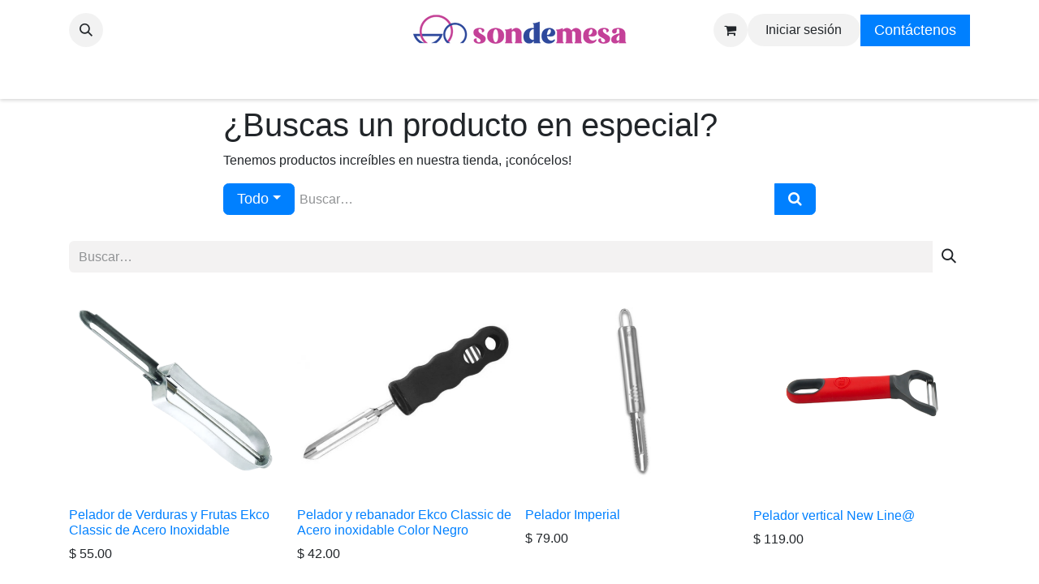

--- FILE ---
content_type: text/html; charset=utf-8
request_url: https://sondemesa.com/shop/category/cocina-utensilios-peladores-y-ralladores-peladores-747
body_size: 17776
content:
<!DOCTYPE html>
<html lang="es-MX" data-website-id="1" data-main-object="product.public.category(747,)" data-add2cart-redirect="1">
    <head>
        <meta charset="utf-8"/>
        <meta http-equiv="X-UA-Compatible" content="IE=edge"/>
        <meta name="viewport" content="width=device-width, initial-scale=1"/>
        <meta name="generator" content="Odoo"/>
        <meta name="description" content="Utensilios que serán de gran utilidad en tu cocina. Peladores en acero inoxidable, con magos de plástico para mejor agarre, todo tipo de tamaños para facilitar tu día a día. Lo mejor de Sondemesa. Peladores. Acero inoxidable. Mayoreo. Venta en línea. "/>
        <meta name="keywords" content="Utensilios,Sondemesa,Peladores,Acero inoxidable,Mayoreo,Pelador,Cocina"/>
            
        <meta property="og:type" content="website"/>
        <meta property="og:title" content="Peladores | Sondemesa "/>
        <meta property="og:site_name" content="sondemesa"/>
        <meta property="og:url" content="https://sondemesa.com/shop/category/cocina-utensilios-peladores-y-ralladores-peladores-747"/>
        <meta property="og:image" content="https://sondemesa.com/web/image/product.template/120742/image_512/%5B1072701%5D%20Pelador%20vertical%20New%20Line%40?unique=d67c3d2"/>
        <meta property="og:description" content="Utensilios que serán de gran utilidad en tu cocina. Peladores en acero inoxidable, con magos de plástico para mejor agarre, todo tipo de tamaños para facilitar tu día a día. Lo mejor de Sondemesa. Peladores. Acero inoxidable. Mayoreo. Venta en línea. "/>
            
        <meta name="twitter:card" content="summary_large_image"/>
        <meta name="twitter:title" content="Peladores | Sondemesa "/>
        <meta name="twitter:image" content="https://sondemesa.com/web/image/product.template/120742/image_512/%5B1072701%5D%20Pelador%20vertical%20New%20Line%40?unique=d67c3d2"/>
        <meta name="twitter:description" content="Utensilios que serán de gran utilidad en tu cocina. Peladores en acero inoxidable, con magos de plástico para mejor agarre, todo tipo de tamaños para facilitar tu día a día. Lo mejor de Sondemesa. Peladores. Acero inoxidable. Mayoreo. Venta en línea. "/>
        
        <link rel="canonical" href="https://sondemesa.com/shop/category/cocina-utensilios-peladores-y-ralladores-peladores-747"/>
        
        <link rel="preconnect" href="https://fonts.gstatic.com/" crossorigin=""/>
        <title>Peladores | Sondemesa </title>
        <link type="image/x-icon" rel="shortcut icon" href="/web/image/website/1/favicon?unique=fa866f9"/>
        <link rel="preload" href="/web/static/src/libs/fontawesome/fonts/fontawesome-webfont.woff2?v=4.7.0" as="font" crossorigin=""/>
        <link type="text/css" rel="stylesheet" href="/web/assets/1/c342c26/web.assets_frontend.min.css"/>
        <script id="web.layout.odooscript" type="text/javascript">
            var odoo = {
                csrf_token: "678a52ccd12a676783c2b2b4cf9bc16c960370d1o1801109122",
                debug: "",
            };
        </script>
        <script type="text/javascript">
            odoo.__session_info__ = {"is_admin": false, "is_system": false, "is_public": true, "is_website_user": true, "user_id": false, "is_frontend": true, "profile_session": null, "profile_collectors": null, "profile_params": null, "show_effect": true, "currencies": {"1": {"symbol": "\u20ac", "position": "after", "digits": [69, 2]}, "33": {"symbol": "$", "position": "before", "digits": [69, 2]}, "2": {"symbol": "$", "position": "before", "digits": [69, 2]}}, "bundle_params": {"lang": "en_US", "website_id": 1}, "websocket_worker_version": "17.0-1", "translationURL": "/website/translations", "cache_hashes": {"translations": "9167044bdc9ce6e01876e9e46298ca5f120493a7"}, "geoip_country_code": null, "geoip_phone_code": null, "lang_url_code": "es_MX"};
            if (!/(^|;\s)tz=/.test(document.cookie)) {
                const userTZ = Intl.DateTimeFormat().resolvedOptions().timeZone;
                document.cookie = `tz=${userTZ}; path=/`;
            }
        </script>
        <script type="text/javascript" defer="defer" src="/web/assets/1/c54daac/web.assets_frontend_minimal.min.js" onerror="__odooAssetError=1"></script>
        <script type="text/javascript" defer="defer" data-src="https://conektaapi.s3.amazonaws.com/v0.3.2/js/conekta.js"></script>
        <script type="text/javascript" defer="defer" data-src="/web/assets/1/6011a41/web.assets_frontend_lazy.min.js" onerror="__odooAssetError=1"></script>
        
            
                <script id="google_analytics_4_code" async="async" src="https://www.googletagmanager.com/gtag/js?id=AW-10904939350"></script>
                <script>
                    window.dataLayer = window.dataLayer || [];
                    function gtag(){dataLayer.push(arguments);}
                    
                    gtag('js', new Date());
                    gtag('config', 'AW-10904939350', {});
                </script>
        
    </head>
    <body>



        <div id="wrapwrap" class="   ">
                <header id="top" data-anchor="true" data-name="Header" data-extra-items-toggle-aria-label="Botón de elementos adicionales" class="   o_header_standard" style=" ">
                    
    <nav data-name="Navbar" aria-label="Main" class="navbar navbar-expand-lg navbar-light o_colored_level o_cc d-none d-lg-block pt-3 shadow-sm ">
        

            <div id="o_main_nav" class="o_main_nav container flex-wrap">
                <div class="o_header_hide_on_scroll d-grid align-items-center w-100 o_grid_header_3_cols pb-3">
                    <ul class="navbar-nav align-items-center gap-1">
                        
                        
        <li class="">
                <div class="modal fade css_editable_mode_hidden" id="o_search_modal" aria-hidden="true" tabindex="-1">
                    <div class="modal-dialog modal-lg pt-5">
                        <div class="modal-content mt-5">
    <form method="get" class="o_searchbar_form o_wait_lazy_js s_searchbar_input " action="/website/search" data-snippet="s_searchbar_input">
            <div role="search" class="input-group input-group-lg">
        <input type="search" name="search" class="search-query form-control oe_search_box border-0 bg-light border border-end-0 p-3" placeholder="Buscar…" value="" data-search-type="all" data-limit="5" data-display-image="true" data-display-description="true" data-display-extra-link="true" data-display-detail="true" data-order-by="name asc"/>
        <button type="submit" aria-label="Búsqueda" title="Búsqueda" class="btn oe_search_button border border-start-0 px-4 bg-o-color-4">
            <i class="oi oi-search"></i>
        </button>
    </div>

            <input name="order" type="hidden" class="o_search_order_by" value="name asc"/>
            
    
        </form>
                        </div>
                    </div>
                </div>
                <a data-bs-target="#o_search_modal" data-bs-toggle="modal" role="button" title="Búsqueda" href="#" class="btn rounded-circle p-1 lh-1 o_navlink_background text-reset o_not_editable">
                    <i class="oi oi-search fa-stack lh-lg"></i>
                </a>
        </li>
                        
                        
        <li class="">
                <div data-name="Text" class="s_text_block "><p><br/></p>
                    
                        
                </div>
        </li>
                    </ul>
                    
    <a data-name="Navbar Logo" href="/" class="navbar-brand logo mx-auto mw-100">
            
            <span role="img" aria-label="Logo of sondemesa" title="sondemesa"><img src="/web/image/website/1/logo/sondemesa?unique=fa866f9" class="img img-fluid" width="95" height="40" alt="sondemesa" loading="lazy"/></span>
        </a>
    
                    <ul class="navbar-nav align-items-center gap-1 flex-wrap justify-content-end ms-auto">
                        
        
            <li class=" divider d-none"></li> 
            <li class="o_wsale_my_cart  ">
                <a href="/shop/cart" aria-label="Carrito de comercio electrónico" class="o_navlink_background btn position-relative rounded-circle p-1 text-reset">
                    <div class="">
                        <i class="fa fa-shopping-cart fa-stack o_editable_media"></i>
                        <sup class="my_cart_quantity badge text-bg-primary position-absolute top-0 end-0 mt-n1 me-n1 rounded-pill d-none" data-order-id="">0</sup>
                    </div>
                </a>
            </li>
        
        
            <li class="o_wsale_my_wish d-none  o_wsale_my_wish_hide_empty">
                <a href="/shop/wishlist" class="o_navlink_background btn position-relative rounded-circle p-1 text-reset">
                    <div class="">
                        <i class="fa fa-1x fa-heart fa-stack o_editable_media"></i>
                        <sup class="my_wish_quantity o_animate_blink badge text-bg-primary position-absolute top-0 end-0 mt-n1 me-n1 rounded-pill">0</sup>
                    </div>
                </a>
            </li>
        
            <li class=" o_no_autohide_item">
                <a href="/web/login" class="o_navlink_background btn rounded-circle text-reset">Iniciar sesión</a>
            </li>
                        
        
        
                        
                        
        <li class="">
            <div class="oe_structure oe_structure_solo ">
            <section class="oe_unremovable oe_unmovable s_text_block o_colored_level" data-snippet="s_text_block" data-name="Text" style="background-image: none;">
                <div class="container">
                        
                    <a href="/contactus" class="oe_unremovable btn btn-primary btn_cta w-100" data-bs-original-title="" title="" aria-describedby="popover102006">Contáctenos</a></div>
                    </section>
                </div>
        </li>
                    </ul>
                </div>
                <div class="d-flex justify-content-center w-100">
                    
    <ul id="top_menu" role="menu" class="nav navbar-nav top_menu o_menu_loading pb-0">
        

                        
    <li role="presentation" class="nav-item dropdown position-static">
        <a data-bs-toggle="dropdown" href="#" role="menuitem" class="nav-link dropdown-toggle o_mega_menu_toggle  " data-bs-display="static">
            <span>Mesa</span>
        </a>
        <div data-name="Mega Menu" class="dropdown-menu o_mega_menu dropdown-menu-left o_no_parent_editor"><section class="s_mega_menu_multi_menus py-4 o_colored_level pb0" data-snippet="s_mega_menu_multi_menus" data-name="Multi-Menus" style="background-color: white !important; background-image: none;">
        <div class="container">
            <div class="row">
                
                
                
                
                
                    <div class="py-2 text-center pb0 col-lg-2 offset-lg-1 o_colored_level">
                        <h4><font style="font-size: 18px;"><a href="/shop/category/mesa-cristaleria-646" data-bs-original-title="" title="">Cristalería</a></font><br></h4>
                        <nav class="nav flex-column">
                            
                                
                                
                                <a href="/shop/category/mesa-cristaleria-copas-705" class="nav-link" data-name="Menu Item" data-bs-original-title="" title="" aria-describedby="tooltip187523">Copas</a>
                            
                                
                                
                                <a href="/shop/category/mesa-cristaleria-vasos-704" class="nav-link" data-name="Menu Item" data-bs-original-title="" title="">Vasos</a>
                            
                                
                                
                                <a href="/shop/category/mesa-cristaleria-jarras-790" class="nav-link" data-name="Menu Item" data-bs-original-title="" title="">Jarras</a><a href="/shop/category/mesa-cristaleria-tarros-706" class="nav-link" data-name="Menu Item" data-bs-original-title="" title="">Tarros</a><a href="/shop/category/mesa-cristaleria-tequileros-707" class="nav-link" data-name="Menu Item" data-bs-original-title="" title="">Tequileros</a><a href="/shop/category/mesa-cristaleria-refractarios-709" class="nav-link" data-name="Menu Item" data-bs-original-title="" title="">Refractarios</a><a href="/shop/category/mesa-cristaleria-juegos-de-cristaleria-708" class="nav-link" data-name="Menu Item" data-bs-original-title="" title="">Juegos de cristalería</a>
                            
                        </nav>
                    </div>
                
                    <div class="py-2 text-center col-lg-2">
                        <h4><font style="font-size: 18px;"><a href="/shop/category/mesa-cubiertos-647">Cubiertos</a></font><br></h4>
                        <nav class="nav flex-column">
                            
                                
                                
                                <a href="/shop/category/mesa-cubiertos-cucharas-710" class="nav-link" data-name="Menu Item" data-bs-original-title="" title="">Cucharas</a>
                            
                                
                                
                                <a href="/shop/category/mesa-cubiertos-tenedores-711" class="nav-link" data-name="Menu Item" data-bs-original-title="" title="">Tenedores</a>
                            
                                
                                
                                <a href="/shop/category/mesa-cubiertos-cuchillos-712" class="nav-link" data-name="Menu Item" data-bs-original-title="" title="">Cuchillos</a><a href="/shop/category/mesa-cubiertos-juegos-de-cubiertos-713" class="nav-link" data-name="Menu Item" data-bs-original-title="" title="">Juegos de cubiertos</a>
                            
                        </nav>
                    </div>
                
                    <div class="py-2 text-center col-lg-2">
                        <h4><font style="font-size: 18px;"><a href="/shop/category/mesa-vajillas-648">Vajillas</a></font><br></h4>
                        <nav class="nav flex-column">
                            
                                
                                
                                <a href="/shop/category/mesa-vajillas-platos-714" class="nav-link" data-name="Menu Item" data-bs-original-title="" title="" aria-describedby="tooltip37763">Platos</a>
                            
                                
                                
                                <a href="/shop/category/mesa-vajillas-tazas-715" class="nav-link" data-name="Menu Item" data-bs-original-title="" title="" aria-describedby="tooltip134702">Tazas</a>
                            
                                
                                
                                <a href="/shop/category/mesa-vajillas-bowls-716" class="nav-link" data-name="Menu Item" data-bs-original-title="" title="">Tazones/bowls</a><a href="/shop/category/mesa-vajillas-juegos-de-vajillas-717" class="nav-link" data-name="Menu Item" data-bs-original-title="" title="">Juegos de vajillas</a><a href="/vajillas-colecciones" class="nav-link" data-name="Menu Item" data-bs-original-title="" title="">Líneas completas</a>
                            
                        </nav>
                    </div>
                
                    <div class="py-2 text-center col-lg-2">
                        <h4><font style="font-size: 18px;"><a href="https://sondemesa.com/shop/category/mesa-melamina-649">Melamina</a></font><br></h4>
                        <nav class="nav flex-column">
                            
                                
                                
                                <a href="https://sondemesa.com/shop/category/mesa-melamina-platos-718" class="nav-link" data-name="Menu Item" data-bs-original-title="" title="">Platos</a>
                            
                                
                                
                                <a href="https://sondemesa.com/shop/category/mesa-melamina-tazas-722" class="nav-link" data-name="Menu Item" data-bs-original-title="" title="" aria-describedby="tooltip834684">Tazas</a>
                            
                                
                                
                                <a href="https://sondemesa.com/shop/category/mesa-melamina-bowls-719" class="nav-link" data-name="Menu Item" data-bs-original-title="" title="">Tazones/bowls</a><a href="https://sondemesa.com/shop/category/mesa-melamina-vasos-721" class="nav-link" data-name="Menu Item" data-bs-original-title="" title="">Vasos</a><a href="https://sondemesa.com/shop/category/mesa-melamina-ramekines-720" class="nav-link" data-name="Menu Item" data-bs-original-title="" title="">Ramekines</a><a href="/melamina-colecciones" class="nav-link" data-name="Menu Item" data-bs-original-title="" title="">Líneas completas</a>
                            
                        </nav>
                    </div><div class="py-2 text-center col-lg-2">
                        <h4><font style="font-size: 18px;"><a href="/shop/category/mesa-servicio-de-mesa-650">Complementos</a></font><br></h4>
                        <nav class="nav flex-column">
                            
                                
                                
                                <a href="/shop/category/mesa-manteles-651" class="nav-link" data-name="Menu Item" data-bs-original-title="" title="">Manteles</a>
                            
                                
                                
                                <a href="/shop/category/mesa-servilleteros-652" class="nav-link" data-name="Menu Item" data-bs-original-title="" title="" aria-describedby="tooltip834684">Servilleteros</a>
                            
                                
                                
                                <a href="/shop/category/mesa-servicio-de-mesa-saleros-salseros-y-mas-727" class="nav-link" data-name="Menu Item" data-bs-original-title="" title="">Saleros y salseros</a><a href="/shop/category/mesa-servicio-de-mesa-azucareas-cremeras-y-lecheras-723" class="nav-link" data-name="Menu Item" data-bs-original-title="" title="">Azucareras, cremeras y lecheras</a>
                            
                        </nav>
                    </div>
                
            </div>
        </div>
    </section>











<section class="s_carousel_wrapper o_colored_level" data-vxml="001" data-snippet="slider_style_3" data-name="Full screen 3" style="background-color: white !important;">
            <div id="myCarousel1715282464907" class="s_carousel s_carousel_default carousel slide d-flex pointer-event" data-bs-interval="10000">
                
                <ol class="carousel-indicators d-none o_we_no_overlay">
                    <li data-bs-target="#myCarousel1715282464907" class="active" data-bs-slide-to="0" aria-current="true"></ol>
                
                <div class="carousel-inner">
                    
                    <div class="carousel-item te_full_screen3 o_colored_level active" style="">
                        
                    </div>
                    
                    <div class="carousel-control-prev d-none o_we_no_overlay" data-bs-target="#myCarousel1715282464907" role="img" aria-label="Previous" title="Previous" data-bs-slide="prev">
                        <span class="carousel-control-prev-icon"></span>
                        <span class="visually-hidden o_default_snippet_text">Previous</span>
                    </div>
                    <div class="carousel-control-next d-none o_we_no_overlay" data-bs-target="#myCarousel1715282464907" role="img" aria-label="Next" title="Next" data-bs-slide="next">
                        <span class="carousel-control-next-icon"></span>
                        <span class="visually-hidden o_default_snippet_text">Next</span>
                    </div>
                </div>
            </div>
        </section></div>
        </li>
    <li role="presentation" class="nav-item dropdown position-static">
        <a data-bs-toggle="dropdown" href="#" role="menuitem" class="nav-link dropdown-toggle o_mega_menu_toggle  " data-bs-display="static">
            <span>Cocina</span>
        </a>
        <div data-name="Mega Menu" class="dropdown-menu o_mega_menu dropdown-menu-left o_no_parent_editor"><section class="s_mega_menu_multi_menus py-4 o_colored_level" data-snippet="s_mega_menu_multi_menus" data-name="Multi-Menus" style="background-color: white !important; background-image: none;">
        <div class="container">
            <div class="row">
                
                
                
                
                
                    <div class="py-2 text-center col-lg-3 o_colored_level">
                        <h4><font style="text-align: left; font-size: 18px;"><a href="/shop/category/cocina-baterias-y-sartenes-640">Baterías y Sartenes</a></font><br></h4>
                        <nav class="nav flex-column">
                            
                                
                                
                                <a href="/shop/category/cocina-baterias-y-sartenes-baterias-666" class="nav-link" data-name="Menu Item" data-bs-original-title="" title="">Baterías</a>
                            
                                
                                
                                <a href="/shop/category/cocina-baterias-y-sartenes-sartenes-667" class="nav-link" data-name="Menu Item" data-bs-original-title="" title="">Sartenes</a>
                            
                                
                                
                                <a href="/shop/category/cocina-baterias-y-sartenes-juegos-de-sartenes-1424" class="nav-link" data-name="Menu Item" data-bs-original-title="" title="">Juegos de sartenes</a><a href="/shop/category/cocina-baterias-y-sartenes-comales-668" class="nav-link" data-name="Menu Item" data-bs-original-title="" title="">Comales</a>
                            
                        </nav>
                    </div>
                
                    <div class="py-2 text-center col-lg-3">
                        <h4><font style="font-size: 18px;"><a href="/shop/category/cocina-ollas-y-cacerolas-641">Ollas</a></font></h4>
                        <nav class="nav flex-column">
                            
                                
                                
                                <a href="/shop/category/cocina-ollas-y-cacerolas-ollas-670" class="nav-link" data-name="Menu Item" data-bs-original-title="" title="">Ollas</a>
                            
                                
                                
                                <a href="/shop/category/cocina-ollas-y-cacerolas-budineras-672" class="nav-link" data-name="Menu Item" data-bs-original-title="" title="">Budineras</a>
                            
                                
                                
                                <a href="/shop/category/cocina-ollas-y-cacerolas-cacerolas-671" class="nav-link" data-name="Menu Item" data-bs-original-title="" title="">Cacerolas</a><a href="/shop/category/cocina-ollas-y-cacerolas-cazos-674" class="nav-link" data-name="Menu Item" data-bs-original-title="" title="">Cazos</a><a href="/shop/category/cocina-ollas-y-cacerolas-hervidores-675" class="nav-link" data-name="Menu Item" data-bs-original-title="" title="">Hervidores</a><a href="/shop/category/cocina-ollas-y-cacerolas-ollas-de-presion-669" class="nav-link" data-name="Menu Item" data-bs-original-title="" title="">Ollas de presión</a><a href="/shop/category/cocina-ollas-y-cacerolas-vaporeras-673" class="nav-link" data-name="Menu Item" data-bs-original-title="" title="">Vaporeras</a>
                            
                        </nav>
                    </div>
                
                    <div class="py-2 text-center col-lg-3">
                        <h4><font style="font-size: 18px;"><a href="/shop/category/cocina-utensilios-642">Utensilios</a></font><br></h4>
                        <nav class="nav flex-column">
                            
                                
                                
                                <a href="/shop/category/cocina-utensilios-abrelatas-676" class="nav-link" data-name="Menu Item" data-bs-original-title="" title="">Abrelatas</a>
                            
                                
                                
                                <a href="/shop/category/cocina-utensilios-basculas-677" class="nav-link" data-name="Menu Item" data-bs-original-title="" title="">Básculas</a>
                            
                                
                                
                                <a href="/shop/category/cocina-utensilios-coladores-678" class="nav-link" data-name="Menu Item" data-bs-original-title="" title="">Coladores</a><a href="/shop/category/cocina-utensilios-cucharas-y-cucharones-679" class="nav-link" data-name="Menu Item" data-bs-original-title="" title="">Cucharas y cucharones</a><a href="/shop/category/cocina-utensilios-cuchillos-680" class="nav-link" data-name="Menu Item" data-bs-original-title="" title="">Cuchillos</a><a href="/shop/category/cocina-utensilios-espatulas-y-volteadores-681" class="nav-link" data-name="Menu Item" data-bs-original-title="" title="">Espátulas y volteadores</a><a href="/shop/category/cocina-utensilios-espumaderas-682" class="nav-link" data-name="Menu Item" data-bs-original-title="" title="">Espumaderas</a>
                            
                        </nav>
                    </div><div class="py-2 text-center col-lg-3">
                        <h4><font style="font-size: 18px;"></font><br></h4>
                        <nav class="nav flex-column">
                            
                                
                                
                                
                            
                                
                                
                                
                            
                                
                                
                                <a href="/shop/category/cocina-utensilios-exprimidores-683" class="nav-link" data-name="Menu Item" data-bs-original-title="" title="">Exprimidores</a><a href="/shop/category/cocina-utensilios-molinos-de-pimienta-684" class="nav-link" data-name="Menu Item" data-bs-original-title="" title="">Molinos</a><a href="/shop/category/cocina-utensilios-peladores-y-ralladores-peladores-747" class="nav-link" data-name="Menu Item" data-bs-original-title="" title="">Peladores</a><a href="/shop/category/cocina-utensilios-pinzas-686" class="nav-link" data-name="Menu Item" data-bs-original-title="" title="">Pinzas</a><a href="/shop/category/cocina-utensilios-peladores-y-ralladores-ralladores-748" class="nav-link" data-name="Menu Item" data-bs-original-title="" title="">Ralladores</a><a href="/shop/category/cocina-utensilios-sets-687" class="nav-link" data-name="Menu Item" data-bs-original-title="" title="">Juegos de utensilios</a><a href="/shop/category/cocina-utensilios-tablas-para-picar-688" class="nav-link" data-name="Menu Item" data-bs-original-title="" title="">Tablas para picar</a>
                            
                        </nav>
                    </div>
                
                    
                
            </div>
        </div>
    </section></div>
        </li>
    <li role="presentation" class="nav-item dropdown position-static">
        <a data-bs-toggle="dropdown" href="#" role="menuitem" class="nav-link dropdown-toggle o_mega_menu_toggle  " data-bs-display="static">
            <span>Repostería</span>
        </a>
        <div data-name="Mega Menu" class="dropdown-menu o_mega_menu dropdown-menu-left o_no_parent_editor"><section class="s_mega_menu_multi_menus py-4 o_colored_level" data-snippet="s_mega_menu_multi_menus" data-name="Multi-Menus" style="background-color: white !important; background-image: none;">
        <div class="container">
            <div class="row">
                
                
                
                
                
                    <div class="py-2 text-center o_colored_level pb0 col-lg-3">
                        <h4><font style="font-size: 18px;"><a href="/shop/category/cocina-reposteria-643">Repostería</a></font><br></h4>
                        <nav class="nav flex-column">
                            
                                
                                
                                <a href="/shop/category/cocina-reposteria-charolas-692" class="nav-link" data-name="Menu Item" data-bs-original-title="" title="">Charolas para hornear</a>
                            
                                
                                
                                <a href="/shop/category/cocina-reposteria-cortadores-690" class="nav-link" data-name="Menu Item" data-bs-original-title="" title="">Cortadores</a>
                            
                                
                                
                                <a href="/shop/category/cocina-reposteria-moldes-691" class="nav-link" data-name="Menu Item" data-bs-original-title="" title="">Moldes</a>
                            
                        </nav>
                    </div><div class="py-2 text-center o_colored_level pb0 col-lg-3">
                        <h4><font style="font-size: 18px;"><a href="/shop/category/cocina-reposteria-643" data-bs-original-title="" title="" aria-describedby="tooltip840228"> </a></font><br></h4>
                        <nav class="nav flex-column">
                            
                                
                                
                                <a href="/shop/category/cocina-reposteria-tazas-y-cucharas-medidoras-693" class="nav-link" data-name="Menu Item" data-bs-original-title="" title="">Tazas y cucharas medidoras</a>
                            
                                
                                
                                <a href="/shop/category/cocina-reposteria-utensilios-de-reposteria-694" class="nav-link" data-name="Menu Item" data-bs-original-title="" title="">Utensilios de repostería</a><br>
                            
                                
                                
                                
                            
                        </nav>
                    </div><div class="py-2 text-center o_colored_level pb0 col-lg-3">
                        <h4><font style="font-size: 18px;"><a href="/shop/category/cocina-reposteria-643" data-bs-original-title="" title="" aria-describedby="tooltip840228"> </a></font><br></h4>
                        <nav class="nav flex-column">
                            
                                
                                
                                <a href="/shop/category/batidores-1445" class="nav-link" data-name="Menu Item" data-bs-original-title="" title="">Batidores</a>
                            
                                
                                
                                <a href="/shop/category/espatulas-1461" class="nav-link" data-name="Menu Item" data-bs-original-title="" title="">Espátulas</a><br>
                            
                                
                                
                                
                            
                        </nav>
                    </div><div class="py-2 text-center o_colored_level pb0 col-lg-3">
                        <h4><font style="font-size: 18px;"><a href="/shop/category/cocina-reposteria-643" data-bs-original-title="" title="" aria-describedby="tooltip840228"> </a></font><br></h4>
                        <nav class="nav flex-column">
                            
                                
                                
                                <a href="/shop/category/duyas-1463" class="nav-link" data-name="Menu Item" data-bs-original-title="" title="">Duyas</a>
                            
                                
                                
                                <a href="/shop/category/cernidores-1467" class="nav-link" data-name="Menu Item" data-bs-original-title="" title="">Cernidores</a><br>
                            
                                
                                
                                
                            
                        </nav>
                    </div><div class="py-2 text-center o_colored_level pt0 col-lg-3">
                        <h4><font style="font-size: 18px;"><a href="/shop/category/cocina-reposteria-643" data-bs-original-title="" title="" aria-describedby="tooltip840228"> </a></font><br></h4>
                        <nav class="nav flex-column">
                            
                                
                                
                                <a href="/shop/category/rodillos-1465" class="nav-link" data-name="Menu Item" data-bs-original-title="" title="">Rodillos</a>
                            
                                
                                
                                <a href="/shop/category/cucharas-para-servir-helado-1459" class="nav-link" data-name="Menu Item" data-bs-original-title="" title="">Cucharas para servir helado</a><br><br>
                            
                                
                                
                                
                            
                        </nav>
                    </div><div class="py-2 text-center o_colored_level pt0 col-lg-3">
                        <h4><font style="font-size: 18px;"><a href="/shop/category/cocina-reposteria-643" data-bs-original-title="" title="" aria-describedby="tooltip840228"> </a></font><br></h4>
                        <nav class="nav flex-column">
                            
                                
                                
                                <a href="/shop/category/brochas-1456" class="nav-link" data-name="Menu Item" data-bs-original-title="" title="">Brochas</a>
                            
                                
                                
                                <br><br>
                            
                                
                                
                                
                            
                        </nav>
                    </div>
                
                    
                
                    
                
                    
                
            </div>
        </div>
    </section></div>
        </li>
    <li role="presentation" class="nav-item dropdown position-static">
        <a data-bs-toggle="dropdown" href="#" role="menuitem" class="nav-link dropdown-toggle o_mega_menu_toggle  " data-bs-display="static">
            <span>Electrodomésticos</span>
        </a>
        <div data-name="Mega Menu" class="dropdown-menu o_mega_menu dropdown-menu-left"><section class="s_mega_menu_multi_menus py-4 o_colored_level pb0" data-snippet="s_mega_menu_multi_menus" data-name="Multi-Menus" style="background-color: white !important;">
        <div class="container">
            <div class="row">
                
                
                
                
                
                    <div class="col-lg-3 py-2 text-center">
                        <h4><a href="/shop/category/electrodomesticos-638">Electrodomésticos</a><br></h4>
                        <nav class="nav flex-column">
                            
                                
                                
                                <a href="/shop/category/electrodomesticos-batidoras-653" class="nav-link" data-name="Menu Item" data-bs-original-title="" title="" aria-describedby="tooltip366739">Batidoras</a>
                            
                                
                                
                                <a href="/shop/category/electrodomesticos-cafeteras-655" class="nav-link" data-name="Menu Item" data-bs-original-title="" title="">Cafeteras</a>
                            
                                
                                
                                <a href="/shop/category/electrodomesticos-extractores-y-exprimidores-656" class="nav-link" data-name="Menu Item" data-bs-original-title="" title="" aria-describedby="tooltip70585">Extractores y exprimidores</a>
                            
                        </nav>
                    </div>
                
                    <div class="col-lg-3 py-2 text-center">
                        <h4> </h4>
                        <nav class="nav flex-column">
                            
                                
                                
                                <a href="/shop/category/electrodomesticos-freidoras-y-hornos-electricos-freidoras-730" class="nav-link" data-name="Menu Item" data-bs-original-title="" title="">Freidoras</a>
                            
                                
                                
                                <a href="/shop/category/electrodomesticos-freidoras-y-hornos-electricos-hornos-electricos-731" class="nav-link" data-name="Menu Item" data-bs-original-title="" title="">Hornos eléctricos</a>
                            
                                
                                
                                <a href="/shop/category/electrodomesticos-hervidores-y-teteras-746" class="nav-link" data-name="Menu Item" data-bs-original-title="" title="" aria-describedby="tooltip150775">Hervidores y teteras</a>
                            
                        </nav>
                    </div>
                
                    <div class="col-lg-3 py-2 text-center">
                        <h4> </h4>
                        <nav class="nav flex-column">
                            
                                
                                
                                <a href="/shop/category/electrodomesticos-licuadoras-654" class="nav-link" data-name="Menu Item" data-bs-original-title="" title="" aria-describedby="tooltip122949">Licuadoras</a>
                            
                                
                                
                                <a href="/shop/category/electrodomesticos-planchas-661" class="nav-link" data-name="Menu Item" data-bs-original-title="" title="">Planchas</a>
                            
                                
                                
                                <a href="/shop/category/electrodomesticos-tostadores-y-parrillas-parrillas-y-estufas-735" class="nav-link" data-name="Menu Item" data-bs-original-title="" title="">Parrillas y estufas</a>
                            
                        </nav>
                    </div>
                
                    <div class="col-lg-3 py-2 text-center">
                        <h4> </h4>
                        <nav class="nav flex-column">
                            
                                
                                
                                <a href="/shop/category/electrodomesticos-sandwicheras-y-wafleras-sandwicheras-732" class="nav-link" data-name="Menu Item" data-bs-original-title="" title="" aria-describedby="tooltip142771">Sandwicheras</a>
                            
                                
                                
                                <a href="/shop/category/electrodomesticos-sandwicheras-y-wafleras-wafleras-733" class="nav-link" data-name="Menu Item" data-bs-original-title="" title="">Wafleras</a>
                            
                                
                                
                                <a href="/shop/category/electrodomesticos-ventiladores-660" class="nav-link" data-name="Menu Item" data-bs-original-title="" title="">Ventiladores</a>
                            
                        </nav>
                    </div>
                
            </div>
        </div>
    </section></div>
        </li>
    <li role="presentation" class="nav-item dropdown position-static">
        <a data-bs-toggle="dropdown" href="#" role="menuitem" class="nav-link dropdown-toggle o_mega_menu_toggle  " data-bs-display="static">
            <span>Plásticos</span>
        </a>
        <div data-name="Mega Menu" class="dropdown-menu o_mega_menu dropdown-menu-left o_no_parent_editor"><section class="s_mega_menu_multi_menus py-4 o_colored_level" data-snippet="s_mega_menu_multi_menus" data-name="Multi-Menus" style="background-color: white !important; background-image: none;">
        <div class="container">
            <div class="row">
                
                
                
                
                
                    <div class="col-lg-3 py-2 text-center">
                        <h4><font style="font-size: 18px;"><a href="/shop/category/plasticos-1379" data-bs-original-title="" title="" aria-describedby="tooltip9221">Todo plásticos</a>
                        </font></h4><div style="text-align: left;"><br></div><nav class="flex-column nav"></nav><nav class="flex-column nav">
                            
                        </nav>
                    </div><div class="col-lg-3 py-2 text-center">
                        <h4><font style="font-size: 18px;"><a href="/shop/category/plasticos-articulos-de-limpieza-663">Artículos de limpieza</a>
                        </font></h4><nav class="flex-column nav"><a href="/shop/category/plasticos-articulos-de-limpieza-atomizadores-1386" class="nav-link" data-name="Menu Item" data-bs-original-title="" title="" aria-describedby="tooltip437254">Atomizadores </a><a href="/shop/category/plasticos-articulos-de-limpieza-botes-de-basura-1382" class="nav-link" data-name="Menu Item" data-bs-original-title="" title="" aria-describedby="tooltip809551">Botes de basura </a><a href="/shop/category/plasticos-articulos-de-limpieza-cepillos-1384" class="nav-link" data-name="Menu Item" data-bs-original-title="" title="" aria-describedby="tooltip35636">Cepillos</a><a href="/shop/category/plasticos-articulos-de-limpieza-cubetas-1383" class="nav-link" data-name="Menu Item" data-bs-original-title="" title="" aria-describedby="tooltip35636">Cubetas</a><a href="/shop/category/plasticos-articulos-de-limpieza-escobas-y-recogedores-1385" class="nav-link" data-name="Menu Item" data-bs-original-title="" title="" aria-describedby="tooltip35636">Escobas y recogedores</a><a href="/shop/category/plasticos-articulos-de-limpieza-esponjas-y-microfibras-1387" class="nav-link" data-name="Menu Item" data-bs-original-title="" title="" aria-describedby="tooltip35636">Esponjas y microfibras</a></nav><div style="text-align: left;"><br></div><nav class="flex-column nav"></nav><nav class="flex-column nav">
                            
                        </nav>
                    </div>
                
                    <div class="col-lg-3 py-2 text-center">
                        <h4><font style="font-size: 18px;"><a href="/shop/category/plasticos-organizacion-664">Organización</a></font></h4>
                        <nav class="nav flex-column">
                            
                                
                                
                                <a href="/shop/category/plasticos-organizacion-bombas-para-garrafon-1395" class="nav-link" data-name="Menu Item" data-bs-original-title="" title="" aria-describedby="tooltip489588">Bombas para garrafón</a>
                            
                                
                                
                                <a href="/shop/category/plasticos-organizacion-botellas-para-agua-1389" class="nav-link" data-name="Menu Item" data-bs-original-title="" title="" aria-describedby="tooltip402448">Botellas para agua</a><a href="/shop/category/plasticos-organizacion-cajas-de-plastico-1390" class="nav-link" data-name="Menu Item" data-bs-original-title="" title="" aria-describedby="tooltip402448">Cajas de plástico</a><a href="/shop/category/plasticos-organizacion-contenedores-hermeticos-1388" class="nav-link" data-name="Menu Item" data-bs-original-title="" title="" aria-describedby="tooltip402448">Contenedores herméticos</a>
                            
                                
                                
                                <a href="/shop/category/plasticos-organizacion-escurridores-1391" class="nav-link" data-name="Menu Item" data-bs-original-title="" title="">Escurridores</a><a href="/shop/category/plasticos-organizacion-moldes-para-hielo-1393" class="nav-link" data-name="Menu Item" data-bs-original-title="" title="">Moldes para hielo</a><a href="/shop/category/plasticos-organizacion-porta-cubiertos-1392" class="nav-link" data-name="Menu Item" data-bs-original-title="" title="">Porta cubiertos</a><a href="/shop/category/plasticos-organizacion-recipientes-para-agua-1394" class="nav-link" data-name="Menu Item" data-bs-original-title="" title="">Recipientes para agua</a><a href="/shop/category/plasticos-organizacion-vitroleros-de-plastico-1396" class="nav-link" data-name="Menu Item" data-bs-original-title="" title="">Vitroleros</a><a href="/shop/category/plasticos-organizacion-macetas-1380" class="nav-link" data-name="Menu Item" data-bs-original-title="" title="">Macetas</a>
                            
                        </nav>
                    </div><div class="col-lg-3 py-2 text-center o_colored_level">
                        <h4><font style="font-size: 18px;"><a href="/shop/category/plasticos-mesa-1409">Mesa</a></font></h4>
                        <nav class="nav flex-column">
                            
                                
                                
                                <a href="/shop/category/plasticos-mesa-platos-de-plastico-1397" class="nav-link" data-name="Menu Item" data-bs-original-title="" title="" aria-describedby="tooltip489588">Platos de plástico</a>
                            
                                
                                
                                <a href="/shop/category/plasticos-mesa-vasos-de-plastico-1398" class="nav-link" data-name="Menu Item" data-bs-original-title="" title="">Vasos de plástico</a><a href="/shop/category/plasticos-mesa-vasos-de-policarbonato-1399" class="nav-link" data-name="Menu Item" data-bs-original-title="" title="" aria-describedby="tooltip402448">Vasos de policarbonato</a><a href="/shop/category/plasticos-mesa-jarras-de-plastico-1400" class="nav-link" data-name="Menu Item" data-bs-original-title="" title="" aria-describedby="tooltip402448">Jarras de plástico</a>
                            
                                
                                
                                <a href="/shop/category/plasticos-mesa-botellas-dispensadoras-724" class="nav-link" data-name="Menu Item" data-bs-original-title="" title="">Botellas dispensadoras</a><a href="/shop/category/plasticos-mesa-charolas-para-servicio-1401" class="nav-link" data-name="Menu Item" data-bs-original-title="" title="">Charolas de servicio</a><a href="/shop/category/mesa-servicio-de-mesa-canastas-fast-food-725" class="nav-link" data-name="Menu Item" data-bs-original-title="" title="">Canastas comida rápida</a>
                            
                        </nav>
                    </div>
                
                    
                
                    
                
            </div>
        </div>
    </section></div>
        </li>
    <li role="presentation" class="nav-item">
        <a role="menuitem" href="/shop/category/regalos-para-mama-1438" class="nav-link ">
            <span>🌸Para regalar</span>
        </a>
    </li>
    <li role="presentation" class="nav-item">
        <a role="menuitem" href="/mix-ideal-para-un-restaurante-de-comida-rapida" class="nav-link ">
            <span>🆕Para restaurantes de comida rápida</span>
        </a>
    </li>
    <li role="presentation" class="nav-item">
        <a role="menuitem" href="/sucursales" class="nav-link ">
            <span>Sucursales</span>
        </a>
    </li>
                    
    </ul>
                </div>
            </div>
        
    </nav>
    <nav data-name="Navbar" aria-label="Mobile" class="navbar  navbar-light o_colored_level o_cc o_header_mobile d-block d-lg-none shadow-sm px-0 ">
        

        <div class="o_main_nav container flex-wrap justify-content-between">
            
    <a data-name="Navbar Logo" href="/" class="navbar-brand logo ">
            
            <span role="img" aria-label="Logo of sondemesa" title="sondemesa"><img src="/web/image/website/1/logo/sondemesa?unique=fa866f9" class="img img-fluid" width="95" height="40" alt="sondemesa" loading="lazy"/></span>
        </a>
    
            <ul class="o_header_mobile_buttons_wrap navbar-nav flex-row align-items-center gap-2 mb-0">
        
            <li class=" divider d-none"></li> 
            <li class="o_wsale_my_cart  ">
                <a href="/shop/cart" aria-label="Carrito de comercio electrónico" class="o_navlink_background_hover btn position-relative rounded-circle border-0 p-1 text-reset">
                    <div class="">
                        <i class="fa fa-shopping-cart fa-stack o_editable_media"></i>
                        <sup class="my_cart_quantity badge text-bg-primary position-absolute top-0 end-0 mt-n1 me-n1 rounded-pill d-none" data-order-id="">0</sup>
                    </div>
                </a>
            </li>
        
        
            <li class="o_wsale_my_wish d-none  o_wsale_my_wish_hide_empty">
                <a href="/shop/wishlist" class="o_navlink_background_hover btn position-relative rounded-circle border-0 p-1 text-reset">
                    <div class="">
                        <i class="fa fa-1x fa-heart fa-stack o_editable_media"></i>
                        <sup class="my_wish_quantity o_animate_blink badge text-bg-primary position-absolute top-0 end-0 mt-n1 me-n1 rounded-pill">0</sup>
                    </div>
                </a>
            </li>
        
                <li class="o_not_editable">
                    <button class="nav-link btn me-auto p-2 o_not_editable" type="button" data-bs-toggle="offcanvas" data-bs-target="#top_menu_collapse_mobile" aria-controls="top_menu_collapse_mobile" aria-expanded="false" aria-label="Alternar navegación">
                        <span class="navbar-toggler-icon"></span>
                    </button>
                </li>
            </ul>
            <div id="top_menu_collapse_mobile" class="offcanvas offcanvas-end o_navbar_mobile">
                <div class="offcanvas-header justify-content-end o_not_editable">
                    <button type="button" class="nav-link btn-close" data-bs-dismiss="offcanvas" aria-label="Cerrar"></button>
                </div>
                <div class="offcanvas-body d-flex flex-column justify-content-between h-100 w-100">
                    <ul class="navbar-nav">
                        
                        
        <li class="">
    <form method="get" class="o_searchbar_form o_wait_lazy_js s_searchbar_input " action="/website/search" data-snippet="s_searchbar_input">
            <div role="search" class="input-group mb-3">
        <input type="search" name="search" class="search-query form-control oe_search_box border-0 bg-light rounded-start-pill text-bg-light ps-3" placeholder="Buscar…" value="" data-search-type="all" data-limit="0" data-display-image="true" data-display-description="true" data-display-extra-link="true" data-display-detail="true" data-order-by="name asc"/>
        <button type="submit" aria-label="Búsqueda" title="Búsqueda" class="btn oe_search_button rounded-end-pill bg-o-color-3 pe-3">
            <i class="oi oi-search"></i>
        </button>
    </div>

            <input name="order" type="hidden" class="o_search_order_by" value="name asc"/>
            
    
        </form>
        </li>
                        
    <ul role="menu" class="nav navbar-nav top_menu  ">
        

                            
    <li role="presentation" class="nav-item dropdown position-static">
        <a data-bs-toggle="dropdown" href="#" role="menuitem" class="nav-link dropdown-toggle o_mega_menu_toggle  d-flex justify-content-between align-items-center" data-bs-display="static">
            <span>Mesa</span>
        </a>
        </li>
    <li role="presentation" class="nav-item dropdown position-static">
        <a data-bs-toggle="dropdown" href="#" role="menuitem" class="nav-link dropdown-toggle o_mega_menu_toggle  d-flex justify-content-between align-items-center" data-bs-display="static">
            <span>Cocina</span>
        </a>
        </li>
    <li role="presentation" class="nav-item dropdown position-static">
        <a data-bs-toggle="dropdown" href="#" role="menuitem" class="nav-link dropdown-toggle o_mega_menu_toggle  d-flex justify-content-between align-items-center" data-bs-display="static">
            <span>Repostería</span>
        </a>
        </li>
    <li role="presentation" class="nav-item dropdown position-static">
        <a data-bs-toggle="dropdown" href="#" role="menuitem" class="nav-link dropdown-toggle o_mega_menu_toggle  d-flex justify-content-between align-items-center" data-bs-display="static">
            <span>Electrodomésticos</span>
        </a>
        </li>
    <li role="presentation" class="nav-item dropdown position-static">
        <a data-bs-toggle="dropdown" href="#" role="menuitem" class="nav-link dropdown-toggle o_mega_menu_toggle  d-flex justify-content-between align-items-center" data-bs-display="static">
            <span>Plásticos</span>
        </a>
        </li>
    <li role="presentation" class="nav-item">
        <a role="menuitem" href="/shop/category/regalos-para-mama-1438" class="nav-link ">
            <span>🌸Para regalar</span>
        </a>
    </li>
    <li role="presentation" class="nav-item">
        <a role="menuitem" href="/mix-ideal-para-un-restaurante-de-comida-rapida" class="nav-link ">
            <span>🆕Para restaurantes de comida rápida</span>
        </a>
    </li>
    <li role="presentation" class="nav-item">
        <a role="menuitem" href="/sucursales" class="nav-link ">
            <span>Sucursales</span>
        </a>
    </li>
                        
    </ul>
                        
        <li class="">
                <div data-name="Text" class="s_text_block mt-2 border-top pt-2 o_border_contrast"><p><br/></p>
                    
                        
                </div>
        </li>
                        
                    </ul>
                    <ul class="navbar-nav gap-2 mt-3 w-100">
                        
            <li class=" o_no_autohide_item">
                <a href="/web/login" class="btn btn-outline-secondary w-100">Iniciar sesión</a>
            </li>
                        
        
        
                        
                        
        <li class="">
            <div class="oe_structure oe_structure_solo ">
            <section class="oe_unremovable oe_unmovable s_text_block o_colored_level" data-snippet="s_text_block" data-name="Text" style="background-image: none;">
                <div class="container">
                        
                    <a href="/contactus" class="oe_unremovable btn btn-primary btn_cta w-100 w-100" data-bs-original-title="" title="" aria-describedby="popover102006">Contáctenos</a></div>
                    </section>
                </div>
        </li>
                    </ul>
                </div>
            </div>
        </div>
    
    </nav>
    
        </header>
                <main>
                    
            <div id="wrap" class="js_sale">
                <div class="oe_structure oe_empty" data-editor-message="ARRASTRE BLOQUES AQUÍ" id="oe_structure_website_sale_products_1">
      <section class="s_carousel_wrapper" data-vxml="001" data-snippet="slider_style_3" data-name="Full screen 3">
        <div id="myCarousel1700241567647" class="s_carousel s_carousel_default carousel slide d-flex" data-bs-interval="10000">
          <ol class="carousel-indicators d-none o_we_no_overlay">
            <li data-bs-target="#myCarousel1700241567647" class="active" data-bs-slide-to="0" aria-current="true"></li>
          </ol>
          <div class="carousel-inner">
            <div class="carousel-control-prev d-none o_we_no_overlay" data-bs-target="#myCarousel1700241567647" role="img" aria-label="Previous" title="Previous" data-bs-slide="prev">
              <span class="carousel-control-prev-icon"></span>
              <span class="visually-hidden o_default_snippet_text">Previous</span>
            </div>
            <div class="carousel-control-next d-none o_we_no_overlay" data-bs-target="#myCarousel1700241567647" role="img" aria-label="Next" title="Next" data-bs-slide="next">
              <span class="carousel-control-next-icon"></span>
              <span class="visually-hidden o_default_snippet_text">Next</span>
            </div>
          </div>
        </div>
      </section>
      <section class="s_searchbar undefined o_cc pb24 o_cc1 o_colored_level pt8" data-snippet="s_searchbar" data-name="Search">
        <div class="container">
          <div class="row">
            <div class="col-lg-8 offset-lg-2 o_colored_level">
              <h2>¿Buscas un producto en especial?</h2>
              <p>Tenemos productos increíbles en nuestra tienda, ¡conócelos!</p>
              <form method="get" data-snippet="s_searchbar_input" class="o_searchbar_form s_searchbar_input" action="/shop">
                <div role="search" class="input-group">
                  <div class="te_advanced_search_div dropdown">
                    <a role="button" href="#" class="btn btn-primary dropdown-toggle ept-parent-category o_default_snippet_text" id="ept-parent-category" name="category" data-bs-toggle="dropdown" aria-haspopup="true" aria-expanded="true">Todo</a>
                    <div class="dropdown-menu" aria-labelledby="ept-parent-category">
                      <a class="dropdown-item ept-category-a o_default_snippet_text" value="">All</a>
                      <a class="dropdown-item ept-category-a o_default_snippet_text" value="636">Cocina</a>
                      <a class="dropdown-item ept-category-a o_default_snippet_text" value="638">Electrodomésticos</a>
                      <a class="dropdown-item ept-category-a o_default_snippet_text" value="639">Hogar</a>
                      <a class="dropdown-item ept-category-a o_default_snippet_text" value="637">Mesa</a>
                      <a class="dropdown-item ept-category-a o_default_snippet_text" value="765">Marcas</a>
                      <a class="dropdown-item ept-category-a o_default_snippet_text" value="783">Peltre</a>
                      <a class="dropdown-item ept-category-a o_default_snippet_text" value="785">Acero Inoxidable</a>
                      <a class="dropdown-item ept-category-a o_default_snippet_text" value="786">vasos+</a>
                      <a class="dropdown-item ept-category-a o_default_snippet_text" value="787">licuadoras</a>
                      <a class="dropdown-item ept-category-a o_default_snippet_text" value="788">taurus</a>
                    </div>
                  </div>
                  <input type="search" name="search" class="search-query form-control oe_search_box" data-limit="5" data-display-description="true" data-display-image="true" placeholder="Buscar…" autocomplete="off" data-search-type="products" data-order-by="website_sequence asc" data-display-extra-link="true" data-display-detail="true"/>
                  
                    <button type="submit" class="btn btn-primary oe_search_button" aria-label="Búsqueda" title="Búsqueda">
                      <i class="fa fa-search"></i>
                    </button>
                  </div>
                <input name="order" type="hidden" class="o_search_order_by" value="website_sequence asc"/>
              </form>
            </div>
          </div>
        </div>
      </section>
    </div>
  <div class="container oe_website_sale">
                    <div class="products_pager row row-cols-lg-auto flex-md-nowrap justify-content-between justify-content-md-center">
    <form method="get" class="o_searchbar_form o_wait_lazy_js s_searchbar_input o_wsale_products_searchbar_form me-auto flex-grow-1 " action="/shop/category/cocina-utensilios-peladores-y-ralladores-peladores-747?category=747" data-snippet="s_searchbar_input">
            <div role="search" class="input-group w-100 w-md-auto mt-2">
        <input type="search" name="search" class="search-query form-control oe_search_box border-0 bg-light border-0 text-bg-" placeholder="Buscar…" value="" data-search-type="products" data-limit="5" data-display-image="true" data-display-description="true" data-display-extra-link="true" data-display-detail="true" data-order-by="name asc"/>
        <button type="submit" aria-label="Búsqueda" title="Búsqueda" class="btn oe_search_button btn btn-">
            <i class="oi oi-search"></i>
        </button>
    </div>

            <input name="order" type="hidden" class="o_search_order_by" value="name asc"/>
            
        
        </form>
        <div class="o_pricelist_dropdown dropdown d-none">

            <a role="button" href="#" data-bs-toggle="dropdown" class="dropdown-toggle btn btn-">
                Tarifa Solo Tienda Linea
            </a>
            <div class="dropdown-menu" role="menu">
            </div>
        </div>
                    </div>
                    <div class="row o_wsale_products_main_row">
                        <div id="products_grid" class="col ">
                                
                            <div class="o_wsale_products_grid_table_wrapper">
                                <table class="table table-borderless m-0 o_wsale_context_thumb_cover" data-ppg="20" data-ppr="4">
                                    <colgroup>
                                        
                                        <col/><col/><col/><col/>
                                    </colgroup>
                                    <tbody>
                                        <tr>
                                                    
                                                    
                                                    
                                                    <td class="oe_product">
                                                        <div class="o_wsale_product_grid_wrapper o_wsale_product_grid_wrapper_1_1">
        <form action="/shop/cart/update" method="post" class="oe_product_cart h-100 d-flex" itemscope="itemscope" itemtype="http://schema.org/Product" data-publish="on">


            <div class="oe_product_image position-relative h-100 flex-grow-0 overflow-hidden">
                <input type="hidden" name="csrf_token" value="678a52ccd12a676783c2b2b4cf9bc16c960370d1o1801109122"/>
                <a class="oe_product_image_link d-block h-100 position-relative" itemprop="url" contenteditable="false" href="/shop/1821147-pelador-de-verduras-y-frutas-ekco-classic-de-acero-inoxidable-80951?category=747">
                    <span class="oe_product_image_img_wrapper d-flex h-100 justify-content-center align-items-center position-absolute"><img src="/web/image/product.template/80951/image_512/%5B1821147%5D%20Pelador%20de%20Verduras%20y%20Frutas%20Ekco%20Classic%20de%20Acero%20Inoxidable?unique=5eb3c40" itemprop="image" class="img img-fluid h-100 w-100 position-absolute" alt="[1821147] Pelador de Verduras y Frutas Ekco Classic de Acero Inoxidable" loading="lazy"/></span>

                    <span class="o_ribbon o_not_editable " style=""></span>
                </a>
            </div>
            <div class="o_wsale_product_information position-relative d-flex flex-column flex-grow-1 flex-shrink-1">
                <div class="o_wsale_product_information_text flex-grow-1">
                    <h6 class="o_wsale_products_item_title mb-2">
                        <a class="text-primary text-decoration-none" itemprop="name" href="/shop/1821147-pelador-de-verduras-y-frutas-ekco-classic-de-acero-inoxidable-80951?category=747" content="Pelador de Verduras y Frutas Ekco Classic de Acero Inoxidable">Pelador de Verduras y Frutas Ekco Classic de Acero Inoxidable</a>
                    </h6>
                </div>
                <div class="o_wsale_product_sub d-flex justify-content-between align-items-end gap-2 flex-wrap pb-1">
                    <div class="o_wsale_product_btn">
            <input name="product_id" type="hidden" value="80866"/>
                <a href="#" role="button" class="btn btn-primary a-submit" aria-label="Carrito de compras" title="Carrito de compras">
                    <span class="fa fa-shopping-cart"></span>
                </a>
            <button type="button" role="button" class="btn btn-outline-primary bg-white o_add_wishlist" title="Agregar a la lista de deseos" data-action="o_wishlist" data-product-template-id="80951" data-product-product-id="80866">
                <span class="fa fa-heart" role="img" aria-label="Añadir a la lista de deseos"></span>
            </button></div>
                    <div class="product_price" itemprop="offers" itemscope="itemscope" itemtype="http://schema.org/Offer">
                        <span class="h6 mb-0" data-oe-type="monetary" data-oe-expression="template_price_vals[&#39;price_reduce&#39;]">$ <span class="oe_currency_value">55.00</span></span>
                        <span itemprop="price" style="display:none;">55.0</span>
                        <span itemprop="priceCurrency" style="display:none;">MXN</span>
                    </div>
                </div>
            </div>
        </form>
                                                            <input type="hidden" class="available_qty" value="1.0"/>
                                                        </div>
                                                    </td>
                                                    
                                                    
                                                    
                                                    <td class="oe_product">
                                                        <div class="o_wsale_product_grid_wrapper o_wsale_product_grid_wrapper_1_1">
        <form action="/shop/cart/update" method="post" class="oe_product_cart h-100 d-flex" itemscope="itemscope" itemtype="http://schema.org/Product" data-publish="on">


            <div class="oe_product_image position-relative h-100 flex-grow-0 overflow-hidden">
                <input type="hidden" name="csrf_token" value="678a52ccd12a676783c2b2b4cf9bc16c960370d1o1801109122"/>
                <a class="oe_product_image_link d-block h-100 position-relative" itemprop="url" contenteditable="false" href="/shop/1821222-pelador-y-rebanador-ekco-classic-de-acero-inoxidable-color-negro-80944?category=747">
                    <span class="oe_product_image_img_wrapper d-flex h-100 justify-content-center align-items-center position-absolute"><img src="/web/image/product.template/80944/image_512/%5B1821222%5D%20Pelador%20y%20rebanador%20Ekco%20Classic%20de%20Acero%20inoxidable%20Color%20Negro?unique=5eb3c40" itemprop="image" class="img img-fluid h-100 w-100 position-absolute" alt="[1821222] Pelador y rebanador Ekco Classic de Acero inoxidable Color Negro" loading="lazy"/></span>

                    <span class="o_ribbon o_not_editable " style=""></span>
                </a>
            </div>
            <div class="o_wsale_product_information position-relative d-flex flex-column flex-grow-1 flex-shrink-1">
                <div class="o_wsale_product_information_text flex-grow-1">
                    <h6 class="o_wsale_products_item_title mb-2">
                        <a class="text-primary text-decoration-none" itemprop="name" href="/shop/1821222-pelador-y-rebanador-ekco-classic-de-acero-inoxidable-color-negro-80944?category=747" content="Pelador y rebanador Ekco Classic de Acero inoxidable Color Negro">Pelador y rebanador Ekco Classic de Acero inoxidable Color Negro</a>
                    </h6>
                </div>
                <div class="o_wsale_product_sub d-flex justify-content-between align-items-end gap-2 flex-wrap pb-1">
                    <div class="o_wsale_product_btn">
            <input name="product_id" type="hidden" value="80859"/>
            <button type="button" role="button" class="btn btn-outline-primary bg-white o_add_wishlist" title="Agregar a la lista de deseos" data-action="o_wishlist" data-product-template-id="80944" data-product-product-id="80859">
                <span class="fa fa-heart" role="img" aria-label="Añadir a la lista de deseos"></span>
            </button></div>
                    <div class="product_price" itemprop="offers" itemscope="itemscope" itemtype="http://schema.org/Offer">
                        <span class="h6 mb-0" data-oe-type="monetary" data-oe-expression="template_price_vals[&#39;price_reduce&#39;]">$ <span class="oe_currency_value">42.00</span></span>
                        <span itemprop="price" style="display:none;">42.0</span>
                        <span itemprop="priceCurrency" style="display:none;">MXN</span>
                    </div>
                </div>
            </div>
        </form>
                                                            <input type="hidden" class="available_qty"/>
                                                        </div>
                                                    </td>
                                                    
                                                    
                                                    
                                                    <td class="oe_product">
                                                        <div class="o_wsale_product_grid_wrapper o_wsale_product_grid_wrapper_1_1">
        <form action="/shop/cart/update" method="post" class="oe_product_cart h-100 d-flex" itemscope="itemscope" itemtype="http://schema.org/Product" data-publish="on">


            <div class="oe_product_image position-relative h-100 flex-grow-0 overflow-hidden">
                <input type="hidden" name="csrf_token" value="678a52ccd12a676783c2b2b4cf9bc16c960370d1o1801109122"/>
                <a class="oe_product_image_link d-block h-100 position-relative" itemprop="url" contenteditable="false" href="/shop/249414-pelador-imperial-80941?category=747">
                    <span class="oe_product_image_img_wrapper d-flex h-100 justify-content-center align-items-center position-absolute"><img src="/web/image/product.template/80941/image_512/%5B249414%5D%20Pelador%20Imperial?unique=5eb3c40" itemprop="image" class="img img-fluid h-100 w-100 position-absolute" alt="[249414] Pelador Imperial" loading="lazy"/></span>

                    <span class="o_ribbon o_not_editable " style=""></span>
                </a>
            </div>
            <div class="o_wsale_product_information position-relative d-flex flex-column flex-grow-1 flex-shrink-1">
                <div class="o_wsale_product_information_text flex-grow-1">
                    <h6 class="o_wsale_products_item_title mb-2">
                        <a class="text-primary text-decoration-none" itemprop="name" href="/shop/249414-pelador-imperial-80941?category=747" content="Pelador Imperial">Pelador Imperial</a>
                    </h6>
                </div>
                <div class="o_wsale_product_sub d-flex justify-content-between align-items-end gap-2 flex-wrap pb-1">
                    <div class="o_wsale_product_btn">
            <input name="product_id" type="hidden" value="80856"/>
                <a href="#" role="button" class="btn btn-primary a-submit" aria-label="Carrito de compras" title="Carrito de compras">
                    <span class="fa fa-shopping-cart"></span>
                </a>
            <button type="button" role="button" class="btn btn-outline-primary bg-white o_add_wishlist" title="Agregar a la lista de deseos" data-action="o_wishlist" data-product-template-id="80941" data-product-product-id="80856">
                <span class="fa fa-heart" role="img" aria-label="Añadir a la lista de deseos"></span>
            </button></div>
                    <div class="product_price" itemprop="offers" itemscope="itemscope" itemtype="http://schema.org/Offer">
                        <span class="h6 mb-0" data-oe-type="monetary" data-oe-expression="template_price_vals[&#39;price_reduce&#39;]">$ <span class="oe_currency_value">79.00</span></span>
                        <span itemprop="price" style="display:none;">79.0</span>
                        <span itemprop="priceCurrency" style="display:none;">MXN</span>
                    </div>
                </div>
            </div>
        </form>
                                                            <input type="hidden" class="available_qty" value="5.0"/>
                                                        </div>
                                                    </td>
                                                    
                                                    
                                                    
                                                    <td class="oe_product">
                                                        <div class="o_wsale_product_grid_wrapper o_wsale_product_grid_wrapper_1_1">
        <form action="/shop/cart/update" method="post" class="oe_product_cart h-100 d-flex" itemscope="itemscope" itemtype="http://schema.org/Product" data-publish="on">


            <div class="oe_product_image position-relative h-100 flex-grow-0 overflow-hidden">
                <input type="hidden" name="csrf_token" value="678a52ccd12a676783c2b2b4cf9bc16c960370d1o1801109122"/>
                <a class="oe_product_image_link d-block h-100 position-relative" itemprop="url" contenteditable="false" href="/shop/1072701-pelador-vertical-new-line-120742?category=747">
                    <span class="oe_product_image_img_wrapper d-flex h-100 justify-content-center align-items-center position-absolute"><img src="/web/image/product.template/120742/image_512/%5B1072701%5D%20Pelador%20vertical%20New%20Line%40?unique=5eb3c40" itemprop="image" class="img img-fluid h-100 w-100 position-absolute" alt="[1072701] Pelador vertical New Line@" loading="lazy"/></span>

                    <span class="o_ribbon o_not_editable " style=""></span>
                </a>
            </div>
            <div class="o_wsale_product_information position-relative d-flex flex-column flex-grow-1 flex-shrink-1">
                <div class="o_wsale_product_information_text flex-grow-1">
                    <h6 class="o_wsale_products_item_title mb-2">
                        <a class="text-primary text-decoration-none" itemprop="name" href="/shop/1072701-pelador-vertical-new-line-120742?category=747" content="Pelador vertical New Line@">Pelador vertical New Line@</a>
                    </h6>
                </div>
                <div class="o_wsale_product_sub d-flex justify-content-between align-items-end gap-2 flex-wrap pb-1">
                    <div class="o_wsale_product_btn">
            <input name="product_id" type="hidden" value="120657"/>
            <button type="button" role="button" class="btn btn-outline-primary bg-white o_add_wishlist" title="Agregar a la lista de deseos" data-action="o_wishlist" data-product-template-id="120742" data-product-product-id="120657">
                <span class="fa fa-heart" role="img" aria-label="Añadir a la lista de deseos"></span>
            </button></div>
                    <div class="product_price" itemprop="offers" itemscope="itemscope" itemtype="http://schema.org/Offer">
                        <span class="h6 mb-0" data-oe-type="monetary" data-oe-expression="template_price_vals[&#39;price_reduce&#39;]">$ <span class="oe_currency_value">119.00</span></span>
                        <span itemprop="price" style="display:none;">119.0</span>
                        <span itemprop="priceCurrency" style="display:none;">MXN</span>
                    </div>
                </div>
            </div>
        </form>
                                                            <input type="hidden" class="available_qty"/>
                                                        </div>
                                                    </td>
                                        </tr><tr>
                                                    
                                                    
                                                    
                                                    <td class="oe_product">
                                                        <div class="o_wsale_product_grid_wrapper o_wsale_product_grid_wrapper_1_1">
        <form action="/shop/cart/update" method="post" class="oe_product_cart h-100 d-flex" itemscope="itemscope" itemtype="http://schema.org/Product" data-publish="on">


            <div class="oe_product_image position-relative h-100 flex-grow-0 overflow-hidden">
                <input type="hidden" name="csrf_token" value="678a52ccd12a676783c2b2b4cf9bc16c960370d1o1801109122"/>
                <a class="oe_product_image_link d-block h-100 position-relative" itemprop="url" contenteditable="false" href="/shop/11901398-pelador-y-optima-mod-k2471884-126308?category=747">
                    <span class="oe_product_image_img_wrapper d-flex h-100 justify-content-center align-items-center position-absolute"><img src="/web/image/product.template/126308/image_512/%5B11901398%5D%20Pelador%20Y%20Optima%20Mod.%20K2471884?unique=5eb3c40" itemprop="image" class="img img-fluid h-100 w-100 position-absolute" alt="[11901398] Pelador Y Optima Mod. K2471884" loading="lazy"/></span>

                    <span class="o_ribbon o_not_editable " style=""></span>
                </a>
            </div>
            <div class="o_wsale_product_information position-relative d-flex flex-column flex-grow-1 flex-shrink-1">
                <div class="o_wsale_product_information_text flex-grow-1">
                    <h6 class="o_wsale_products_item_title mb-2">
                        <a class="text-primary text-decoration-none" itemprop="name" href="/shop/11901398-pelador-y-optima-mod-k2471884-126308?category=747" content="Pelador Y Optima Mod. K2471884">Pelador Y Optima Mod. K2471884</a>
                    </h6>
                </div>
                <div class="o_wsale_product_sub d-flex justify-content-between align-items-end gap-2 flex-wrap pb-1">
                    <div class="o_wsale_product_btn">
            <input name="product_id" type="hidden" value="126077"/>
                <a href="#" role="button" class="btn btn-primary a-submit" aria-label="Carrito de compras" title="Carrito de compras">
                    <span class="fa fa-shopping-cart"></span>
                </a>
            <button type="button" role="button" class="btn btn-outline-primary bg-white o_add_wishlist" title="Agregar a la lista de deseos" data-action="o_wishlist" data-product-template-id="126308" data-product-product-id="126077">
                <span class="fa fa-heart" role="img" aria-label="Añadir a la lista de deseos"></span>
            </button></div>
                    <div class="product_price" itemprop="offers" itemscope="itemscope" itemtype="http://schema.org/Offer">
                        <span class="h6 mb-0" data-oe-type="monetary" data-oe-expression="template_price_vals[&#39;price_reduce&#39;]">$ <span class="oe_currency_value">90.00</span></span>
                        <span itemprop="price" style="display:none;">90.0</span>
                        <span itemprop="priceCurrency" style="display:none;">MXN</span>
                    </div>
                </div>
            </div>
        </form>
                                                            <input type="hidden" class="available_qty" value="1.0"/>
                                                        </div>
                                                    </td>
                                                    
                                                    
                                                    
                                                    <td class="oe_product">
                                                        <div class="o_wsale_product_grid_wrapper o_wsale_product_grid_wrapper_1_1">
        <form action="/shop/cart/update" method="post" class="oe_product_cart h-100 d-flex" itemscope="itemscope" itemtype="http://schema.org/Product" data-publish="on">


            <div class="oe_product_image position-relative h-100 flex-grow-0 overflow-hidden">
                <input type="hidden" name="csrf_token" value="678a52ccd12a676783c2b2b4cf9bc16c960370d1o1801109122"/>
                <a class="oe_product_image_link d-block h-100 position-relative" itemprop="url" contenteditable="false" href="/shop/1072787-pelador-vertical-linea-basic-132286?category=747">
                    <span class="oe_product_image_img_wrapper d-flex h-100 justify-content-center align-items-center position-absolute"><img src="/web/image/product.template/132286/image_512/%5B1072787%5D%20Pelador%20vertical%20linea%20basic%40?unique=5eb3c40" itemprop="image" class="img img-fluid h-100 w-100 position-absolute" alt="[1072787] Pelador vertical linea basic@" loading="lazy"/></span>

                    <span class="o_ribbon o_not_editable " style=""></span>
                </a>
            </div>
            <div class="o_wsale_product_information position-relative d-flex flex-column flex-grow-1 flex-shrink-1">
                <div class="o_wsale_product_information_text flex-grow-1">
                    <h6 class="o_wsale_products_item_title mb-2">
                        <a class="text-primary text-decoration-none" itemprop="name" href="/shop/1072787-pelador-vertical-linea-basic-132286?category=747" content="Pelador vertical linea basic@">Pelador vertical linea basic@</a>
                    </h6>
                </div>
                <div class="o_wsale_product_sub d-flex justify-content-between align-items-end gap-2 flex-wrap pb-1">
                    <div class="o_wsale_product_btn">
            <input name="product_id" type="hidden" value="131899"/>
                <a href="#" role="button" class="btn btn-primary a-submit" aria-label="Carrito de compras" title="Carrito de compras">
                    <span class="fa fa-shopping-cart"></span>
                </a>
            <button type="button" role="button" class="btn btn-outline-primary bg-white o_add_wishlist" title="Agregar a la lista de deseos" data-action="o_wishlist" data-product-template-id="132286" data-product-product-id="131899">
                <span class="fa fa-heart" role="img" aria-label="Añadir a la lista de deseos"></span>
            </button></div>
                    <div class="product_price" itemprop="offers" itemscope="itemscope" itemtype="http://schema.org/Offer">
                        <span class="h6 mb-0" data-oe-type="monetary" data-oe-expression="template_price_vals[&#39;price_reduce&#39;]">$ <span class="oe_currency_value">69.00</span></span>
                        <span itemprop="price" style="display:none;">69.0</span>
                        <span itemprop="priceCurrency" style="display:none;">MXN</span>
                    </div>
                </div>
            </div>
        </form>
                                                            <input type="hidden" class="available_qty" value="6.0"/>
                                                        </div>
                                                    </td>
                                                    
                                                    
                                                    
                                                    <td class="oe_product">
                                                        <div class="o_wsale_product_grid_wrapper o_wsale_product_grid_wrapper_1_1">
        <form action="/shop/cart/update" method="post" class="oe_product_cart h-100 d-flex" itemscope="itemscope" itemtype="http://schema.org/Product" data-publish="on">


            <div class="oe_product_image position-relative h-100 flex-grow-0 overflow-hidden">
                <input type="hidden" name="csrf_token" value="678a52ccd12a676783c2b2b4cf9bc16c960370d1o1801109122"/>
                <a class="oe_product_image_link d-block h-100 position-relative" itemprop="url" contenteditable="false" href="/shop/1072788-pelador-horizontal-linea-basic-132287?category=747">
                    <span class="oe_product_image_img_wrapper d-flex h-100 justify-content-center align-items-center position-absolute"><img src="/web/image/product.template/132287/image_512/%5B1072788%5D%20Pelador%20horizontal%20l%C3%ADnea%20Basic%40?unique=5eb3c40" itemprop="image" class="img img-fluid h-100 w-100 position-absolute" alt="[1072788] Pelador horizontal línea Basic@" loading="lazy"/></span>

                    <span class="o_ribbon o_not_editable " style=""></span>
                </a>
            </div>
            <div class="o_wsale_product_information position-relative d-flex flex-column flex-grow-1 flex-shrink-1">
                <div class="o_wsale_product_information_text flex-grow-1">
                    <h6 class="o_wsale_products_item_title mb-2">
                        <a class="text-primary text-decoration-none" itemprop="name" href="/shop/1072788-pelador-horizontal-linea-basic-132287?category=747" content="Pelador horizontal línea Basic@">Pelador horizontal línea Basic@</a>
                    </h6>
                </div>
                <div class="o_wsale_product_sub d-flex justify-content-between align-items-end gap-2 flex-wrap pb-1">
                    <div class="o_wsale_product_btn">
            <input name="product_id" type="hidden" value="131900"/>
                <a href="#" role="button" class="btn btn-primary a-submit" aria-label="Carrito de compras" title="Carrito de compras">
                    <span class="fa fa-shopping-cart"></span>
                </a>
            <button type="button" role="button" class="btn btn-outline-primary bg-white o_add_wishlist" title="Agregar a la lista de deseos" data-action="o_wishlist" data-product-template-id="132287" data-product-product-id="131900">
                <span class="fa fa-heart" role="img" aria-label="Añadir a la lista de deseos"></span>
            </button></div>
                    <div class="product_price" itemprop="offers" itemscope="itemscope" itemtype="http://schema.org/Offer">
                        <span class="h6 mb-0" data-oe-type="monetary" data-oe-expression="template_price_vals[&#39;price_reduce&#39;]">$ <span class="oe_currency_value">69.00</span></span>
                        <span itemprop="price" style="display:none;">69.0</span>
                        <span itemprop="priceCurrency" style="display:none;">MXN</span>
                    </div>
                </div>
            </div>
        </form>
                                                            <input type="hidden" class="available_qty" value="3.0"/>
                                                        </div>
                                                    </td>
                                                    
                                                    
                                                    
                                                    <td class="oe_product">
                                                        <div class="o_wsale_product_grid_wrapper o_wsale_product_grid_wrapper_1_1">
        <form action="/shop/cart/update" method="post" class="oe_product_cart h-100 d-flex" itemscope="itemscope" itemtype="http://schema.org/Product" data-publish="on">


            <div class="oe_product_image position-relative h-100 flex-grow-0 overflow-hidden">
                <input type="hidden" name="csrf_token" value="678a52ccd12a676783c2b2b4cf9bc16c960370d1o1801109122"/>
                <a class="oe_product_image_link d-block h-100 position-relative" itemprop="url" contenteditable="false" href="/shop/1072794-pelador-horizontal-new-line-132293?category=747">
                    <span class="oe_product_image_img_wrapper d-flex h-100 justify-content-center align-items-center position-absolute"><img src="/web/image/product.template/132293/image_512/%5B1072794%5D%20Pelador%20horizontal%20New%20Line%40?unique=5eb3c40" itemprop="image" class="img img-fluid h-100 w-100 position-absolute" alt="[1072794] Pelador horizontal New Line@" loading="lazy"/></span>

                    <span class="o_ribbon o_not_editable " style=""></span>
                </a>
            </div>
            <div class="o_wsale_product_information position-relative d-flex flex-column flex-grow-1 flex-shrink-1">
                <div class="o_wsale_product_information_text flex-grow-1">
                    <h6 class="o_wsale_products_item_title mb-2">
                        <a class="text-primary text-decoration-none" itemprop="name" href="/shop/1072794-pelador-horizontal-new-line-132293?category=747" content="Pelador horizontal New Line@">Pelador horizontal New Line@</a>
                    </h6>
                </div>
                <div class="o_wsale_product_sub d-flex justify-content-between align-items-end gap-2 flex-wrap pb-1">
                    <div class="o_wsale_product_btn">
            <input name="product_id" type="hidden" value="131906"/>
            <button type="button" role="button" class="btn btn-outline-primary bg-white o_add_wishlist" title="Agregar a la lista de deseos" data-action="o_wishlist" data-product-template-id="132293" data-product-product-id="131906">
                <span class="fa fa-heart" role="img" aria-label="Añadir a la lista de deseos"></span>
            </button></div>
                    <div class="product_price" itemprop="offers" itemscope="itemscope" itemtype="http://schema.org/Offer">
                        <span class="h6 mb-0" data-oe-type="monetary" data-oe-expression="template_price_vals[&#39;price_reduce&#39;]">$ <span class="oe_currency_value">119.00</span></span>
                        <span itemprop="price" style="display:none;">119.0</span>
                        <span itemprop="priceCurrency" style="display:none;">MXN</span>
                    </div>
                </div>
            </div>
        </form>
                                                            <input type="hidden" class="available_qty"/>
                                                        </div>
                                                    </td>
                                        </tr><tr>
                                                    
                                                    
                                                    
                                                    <td class="oe_product">
                                                        <div class="o_wsale_product_grid_wrapper o_wsale_product_grid_wrapper_1_1">
        <form action="/shop/cart/update" method="post" class="oe_product_cart h-100 d-flex" itemscope="itemscope" itemtype="http://schema.org/Product" data-publish="on">


            <div class="oe_product_image position-relative h-100 flex-grow-0 overflow-hidden">
                <input type="hidden" name="csrf_token" value="678a52ccd12a676783c2b2b4cf9bc16c960370d1o1801109122"/>
                <a class="oe_product_image_link d-block h-100 position-relative" itemprop="url" contenteditable="false" href="/shop/1514092-pelador-descamador-20-136871?category=747">
                    <span class="oe_product_image_img_wrapper d-flex h-100 justify-content-center align-items-center position-absolute"><img src="/web/image/product.template/136871/image_512/%5B1514092%5D%20Pelador%20descamador%40%20%2820%29?unique=5eb3c40" itemprop="image" class="img img-fluid h-100 w-100 position-absolute" alt="[1514092] Pelador descamador@ (20)" loading="lazy"/></span>

                    <span class="o_ribbon o_not_editable " style=""></span>
                </a>
            </div>
            <div class="o_wsale_product_information position-relative d-flex flex-column flex-grow-1 flex-shrink-1">
                <div class="o_wsale_product_information_text flex-grow-1">
                    <h6 class="o_wsale_products_item_title mb-2">
                        <a class="text-primary text-decoration-none" itemprop="name" href="/shop/1514092-pelador-descamador-20-136871?category=747" content="Pelador descamador@ (20)">Pelador descamador@ (20)</a>
                    </h6>
                </div>
                <div class="o_wsale_product_sub d-flex justify-content-between align-items-end gap-2 flex-wrap pb-1">
                    <div class="o_wsale_product_btn">
            <input name="product_id" type="hidden" value="137352"/>
                <a href="#" role="button" class="btn btn-primary a-submit" aria-label="Carrito de compras" title="Carrito de compras">
                    <span class="fa fa-shopping-cart"></span>
                </a>
            <button type="button" role="button" class="btn btn-outline-primary bg-white o_add_wishlist" title="Agregar a la lista de deseos" data-action="o_wishlist" data-product-template-id="136871" data-product-product-id="137352">
                <span class="fa fa-heart" role="img" aria-label="Añadir a la lista de deseos"></span>
            </button></div>
                    <div class="product_price" itemprop="offers" itemscope="itemscope" itemtype="http://schema.org/Offer">
                        <span class="h6 mb-0" data-oe-type="monetary" data-oe-expression="template_price_vals[&#39;price_reduce&#39;]">$ <span class="oe_currency_value">39.00</span></span>
                        <span itemprop="price" style="display:none;">39.0</span>
                        <span itemprop="priceCurrency" style="display:none;">MXN</span>
                    </div>
                </div>
            </div>
        </form>
                                                            <input type="hidden" class="available_qty" value="9.0"/>
                                                        </div>
                                                    </td>
                                                    
                                                    
                                                    
                                                    <td class="oe_product">
                                                        <div class="o_wsale_product_grid_wrapper o_wsale_product_grid_wrapper_1_1">
        <form action="/shop/cart/update" method="post" class="oe_product_cart h-100 d-flex" itemscope="itemscope" itemtype="http://schema.org/Product" data-publish="on">


            <div class="oe_product_image position-relative h-100 flex-grow-0 overflow-hidden">
                <input type="hidden" name="csrf_token" value="678a52ccd12a676783c2b2b4cf9bc16c960370d1o1801109122"/>
                <a class="oe_product_image_link d-block h-100 position-relative" itemprop="url" contenteditable="false" href="/shop/1514093-pelador-descorazonador-20-136872?category=747">
                    <span class="oe_product_image_img_wrapper d-flex h-100 justify-content-center align-items-center position-absolute"><img src="/web/image/product.template/136872/image_512/%5B1514093%5D%20Pelador%20descorazonador%40%20%2820%29?unique=5eb3c40" itemprop="image" class="img img-fluid h-100 w-100 position-absolute" alt="[1514093] Pelador descorazonador@ (20)" loading="lazy"/></span>

                    <span class="o_ribbon o_not_editable " style=""></span>
                </a>
            </div>
            <div class="o_wsale_product_information position-relative d-flex flex-column flex-grow-1 flex-shrink-1">
                <div class="o_wsale_product_information_text flex-grow-1">
                    <h6 class="o_wsale_products_item_title mb-2">
                        <a class="text-primary text-decoration-none" itemprop="name" href="/shop/1514093-pelador-descorazonador-20-136872?category=747" content="Pelador descorazonador@ (20)">Pelador descorazonador@ (20)</a>
                    </h6>
                </div>
                <div class="o_wsale_product_sub d-flex justify-content-between align-items-end gap-2 flex-wrap pb-1">
                    <div class="o_wsale_product_btn">
            <input name="product_id" type="hidden" value="137353"/>
            <button type="button" role="button" class="btn btn-outline-primary bg-white o_add_wishlist" title="Agregar a la lista de deseos" data-action="o_wishlist" data-product-template-id="136872" data-product-product-id="137353">
                <span class="fa fa-heart" role="img" aria-label="Añadir a la lista de deseos"></span>
            </button></div>
                    <div class="product_price" itemprop="offers" itemscope="itemscope" itemtype="http://schema.org/Offer">
                        <span class="h6 mb-0" data-oe-type="monetary" data-oe-expression="template_price_vals[&#39;price_reduce&#39;]">$ <span class="oe_currency_value">35.00</span></span>
                        <span itemprop="price" style="display:none;">35.0</span>
                        <span itemprop="priceCurrency" style="display:none;">MXN</span>
                    </div>
                </div>
            </div>
        </form>
                                                            <input type="hidden" class="available_qty"/>
                                                        </div>
                                                    </td>
                                                    
                                                    
                                                    
                                                    <td class="oe_product">
                                                        <div class="o_wsale_product_grid_wrapper o_wsale_product_grid_wrapper_1_1">
        <form action="/shop/cart/update" method="post" class="oe_product_cart h-100 d-flex" itemscope="itemscope" itemtype="http://schema.org/Product" data-publish="on">


            <div class="oe_product_image position-relative h-100 flex-grow-0 overflow-hidden">
                <input type="hidden" name="csrf_token" value="678a52ccd12a676783c2b2b4cf9bc16c960370d1o1801109122"/>
                <a class="oe_product_image_link d-block h-100 position-relative" itemprop="url" contenteditable="false" href="/shop/1514094-pelador-en-acero-inoxidable-10-136873?category=747">
                    <span class="oe_product_image_img_wrapper d-flex h-100 justify-content-center align-items-center position-absolute"><img src="/web/image/product.template/136873/image_512/%5B1514094%5D%20Pelador%20en%20acero%20inoxidable%40%20%2810%29?unique=5eb3c40" itemprop="image" class="img img-fluid h-100 w-100 position-absolute" alt="[1514094] Pelador en acero inoxidable@ (10)" loading="lazy"/></span>

                    <span class="o_ribbon o_not_editable " style=""></span>
                </a>
            </div>
            <div class="o_wsale_product_information position-relative d-flex flex-column flex-grow-1 flex-shrink-1">
                <div class="o_wsale_product_information_text flex-grow-1">
                    <h6 class="o_wsale_products_item_title mb-2">
                        <a class="text-primary text-decoration-none" itemprop="name" href="/shop/1514094-pelador-en-acero-inoxidable-10-136873?category=747" content="Pelador en acero inoxidable@ (10)">Pelador en acero inoxidable@ (10)</a>
                    </h6>
                </div>
                <div class="o_wsale_product_sub d-flex justify-content-between align-items-end gap-2 flex-wrap pb-1">
                    <div class="o_wsale_product_btn">
            <input name="product_id" type="hidden" value="137354"/>
                <a href="#" role="button" class="btn btn-primary a-submit" aria-label="Carrito de compras" title="Carrito de compras">
                    <span class="fa fa-shopping-cart"></span>
                </a>
            <button type="button" role="button" class="btn btn-outline-primary bg-white o_add_wishlist" title="Agregar a la lista de deseos" data-action="o_wishlist" data-product-template-id="136873" data-product-product-id="137354">
                <span class="fa fa-heart" role="img" aria-label="Añadir a la lista de deseos"></span>
            </button></div>
                    <div class="product_price" itemprop="offers" itemscope="itemscope" itemtype="http://schema.org/Offer">
                        <span class="h6 mb-0" data-oe-type="monetary" data-oe-expression="template_price_vals[&#39;price_reduce&#39;]">$ <span class="oe_currency_value">19.00</span></span>
                        <span itemprop="price" style="display:none;">19.0</span>
                        <span itemprop="priceCurrency" style="display:none;">MXN</span>
                    </div>
                </div>
            </div>
        </form>
                                                            <input type="hidden" class="available_qty" value="7.0"/>
                                                        </div>
                                                    </td>
                                                    
                                                    
                                                    
                                                    <td class="oe_product">
                                                        <div class="o_wsale_product_grid_wrapper o_wsale_product_grid_wrapper_1_1">
        <form action="/shop/cart/update" method="post" class="oe_product_cart h-100 d-flex" itemscope="itemscope" itemtype="http://schema.org/Product" data-publish="on">


            <div class="oe_product_image position-relative h-100 flex-grow-0 overflow-hidden">
                <input type="hidden" name="csrf_token" value="678a52ccd12a676783c2b2b4cf9bc16c960370d1o1801109122"/>
                <a class="oe_product_image_link d-block h-100 position-relative" itemprop="url" contenteditable="false" href="/shop/1514095-pelador-mango-abs-20-136874?category=747">
                    <span class="oe_product_image_img_wrapper d-flex h-100 justify-content-center align-items-center position-absolute"><img src="/web/image/product.template/136874/image_512/%5B1514095%5D%20Pelador%20mango%20Abs%40%20%2820%29?unique=5eb3c40" itemprop="image" class="img img-fluid h-100 w-100 position-absolute" alt="[1514095] Pelador mango Abs@ (20)" loading="lazy"/></span>

                    <span class="o_ribbon o_not_editable " style=""></span>
                </a>
            </div>
            <div class="o_wsale_product_information position-relative d-flex flex-column flex-grow-1 flex-shrink-1">
                <div class="o_wsale_product_information_text flex-grow-1">
                    <h6 class="o_wsale_products_item_title mb-2">
                        <a class="text-primary text-decoration-none" itemprop="name" href="/shop/1514095-pelador-mango-abs-20-136874?category=747" content="Pelador mango Abs@ (20)">Pelador mango Abs@ (20)</a>
                    </h6>
                </div>
                <div class="o_wsale_product_sub d-flex justify-content-between align-items-end gap-2 flex-wrap pb-1">
                    <div class="o_wsale_product_btn">
            <input name="product_id" type="hidden" value="137355"/>
            <button type="button" role="button" class="btn btn-outline-primary bg-white o_add_wishlist" title="Agregar a la lista de deseos" data-action="o_wishlist" data-product-template-id="136874" data-product-product-id="137355">
                <span class="fa fa-heart" role="img" aria-label="Añadir a la lista de deseos"></span>
            </button></div>
                    <div class="product_price" itemprop="offers" itemscope="itemscope" itemtype="http://schema.org/Offer">
                        <span class="h6 mb-0" data-oe-type="monetary" data-oe-expression="template_price_vals[&#39;price_reduce&#39;]">$ <span class="oe_currency_value">34.00</span></span>
                        <span itemprop="price" style="display:none;">34.0</span>
                        <span itemprop="priceCurrency" style="display:none;">MXN</span>
                    </div>
                </div>
            </div>
        </form>
                                                            <input type="hidden" class="available_qty"/>
                                                        </div>
                                                    </td>
                                        </tr><tr>
                                                    
                                                    
                                                    
                                                    <td class="oe_product">
                                                        <div class="o_wsale_product_grid_wrapper o_wsale_product_grid_wrapper_1_1">
        <form action="/shop/cart/update" method="post" class="oe_product_cart h-100 d-flex" itemscope="itemscope" itemtype="http://schema.org/Product" data-publish="on">


            <div class="oe_product_image position-relative h-100 flex-grow-0 overflow-hidden">
                <input type="hidden" name="csrf_token" value="678a52ccd12a676783c2b2b4cf9bc16c960370d1o1801109122"/>
                <a class="oe_product_image_link d-block h-100 position-relative" itemprop="url" contenteditable="false" href="/shop/1514096-pelador-mondador-20-136875?category=747">
                    <span class="oe_product_image_img_wrapper d-flex h-100 justify-content-center align-items-center position-absolute"><img src="/web/image/product.template/136875/image_512/%5B1514096%5D%20Pelador%20mondador%40%20%2820%29?unique=5eb3c40" itemprop="image" class="img img-fluid h-100 w-100 position-absolute" alt="[1514096] Pelador mondador@ (20)" loading="lazy"/></span>

                    <span class="o_ribbon o_not_editable " style=""></span>
                </a>
            </div>
            <div class="o_wsale_product_information position-relative d-flex flex-column flex-grow-1 flex-shrink-1">
                <div class="o_wsale_product_information_text flex-grow-1">
                    <h6 class="o_wsale_products_item_title mb-2">
                        <a class="text-primary text-decoration-none" itemprop="name" href="/shop/1514096-pelador-mondador-20-136875?category=747" content="Pelador mondador@ (20)">Pelador mondador@ (20)</a>
                    </h6>
                </div>
                <div class="o_wsale_product_sub d-flex justify-content-between align-items-end gap-2 flex-wrap pb-1">
                    <div class="o_wsale_product_btn">
            <input name="product_id" type="hidden" value="137356"/>
                <a href="#" role="button" class="btn btn-primary a-submit" aria-label="Carrito de compras" title="Carrito de compras">
                    <span class="fa fa-shopping-cart"></span>
                </a>
            <button type="button" role="button" class="btn btn-outline-primary bg-white o_add_wishlist" title="Agregar a la lista de deseos" data-action="o_wishlist" data-product-template-id="136875" data-product-product-id="137356">
                <span class="fa fa-heart" role="img" aria-label="Añadir a la lista de deseos"></span>
            </button></div>
                    <div class="product_price" itemprop="offers" itemscope="itemscope" itemtype="http://schema.org/Offer">
                        <span class="h6 mb-0" data-oe-type="monetary" data-oe-expression="template_price_vals[&#39;price_reduce&#39;]">$ <span class="oe_currency_value">34.00</span></span>
                        <span itemprop="price" style="display:none;">34.0</span>
                        <span itemprop="priceCurrency" style="display:none;">MXN</span>
                    </div>
                </div>
            </div>
        </form>
                                                            <input type="hidden" class="available_qty" value="2.0"/>
                                                        </div>
                                                    </td>
                                                    
                                                    
                                                    
                                                    <td class="oe_product">
                                                        <div class="o_wsale_product_grid_wrapper o_wsale_product_grid_wrapper_1_1">
        <form action="/shop/cart/update" method="post" class="oe_product_cart h-100 d-flex" itemscope="itemscope" itemtype="http://schema.org/Product" data-publish="on">


            <div class="oe_product_image position-relative h-100 flex-grow-0 overflow-hidden">
                <input type="hidden" name="csrf_token" value="678a52ccd12a676783c2b2b4cf9bc16c960370d1o1801109122"/>
                <a class="oe_product_image_link d-block h-100 position-relative" itemprop="url" contenteditable="false" href="/shop/1514097-pelador-20-136876?category=747">
                    <span class="oe_product_image_img_wrapper d-flex h-100 justify-content-center align-items-center position-absolute"><img src="/web/image/product.template/136876/image_512/%5B1514097%5D%20Pelador%40%20%2820%29?unique=5eb3c40" itemprop="image" class="img img-fluid h-100 w-100 position-absolute" alt="[1514097] Pelador@ (20)" loading="lazy"/></span>

                    <span class="o_ribbon o_not_editable " style=""></span>
                </a>
            </div>
            <div class="o_wsale_product_information position-relative d-flex flex-column flex-grow-1 flex-shrink-1">
                <div class="o_wsale_product_information_text flex-grow-1">
                    <h6 class="o_wsale_products_item_title mb-2">
                        <a class="text-primary text-decoration-none" itemprop="name" href="/shop/1514097-pelador-20-136876?category=747" content="Pelador@ (20)">Pelador@ (20)</a>
                    </h6>
                </div>
                <div class="o_wsale_product_sub d-flex justify-content-between align-items-end gap-2 flex-wrap pb-1">
                    <div class="o_wsale_product_btn">
            <input name="product_id" type="hidden" value="137357"/>
                <a href="#" role="button" class="btn btn-primary a-submit" aria-label="Carrito de compras" title="Carrito de compras">
                    <span class="fa fa-shopping-cart"></span>
                </a>
            <button type="button" role="button" class="btn btn-outline-primary bg-white o_add_wishlist" title="Agregar a la lista de deseos" data-action="o_wishlist" data-product-template-id="136876" data-product-product-id="137357">
                <span class="fa fa-heart" role="img" aria-label="Añadir a la lista de deseos"></span>
            </button></div>
                    <div class="product_price" itemprop="offers" itemscope="itemscope" itemtype="http://schema.org/Offer">
                        <span class="h6 mb-0" data-oe-type="monetary" data-oe-expression="template_price_vals[&#39;price_reduce&#39;]">$ <span class="oe_currency_value">43.00</span></span>
                        <span itemprop="price" style="display:none;">43.0</span>
                        <span itemprop="priceCurrency" style="display:none;">MXN</span>
                    </div>
                </div>
            </div>
        </form>
                                                            <input type="hidden" class="available_qty" value="12.0"/>
                                                        </div>
                                                    </td>
                                                    
                                                    
                                                    
                                                    <td class="oe_product">
                                                        <div class="o_wsale_product_grid_wrapper o_wsale_product_grid_wrapper_1_1">
        <form action="/shop/cart/update" method="post" class="oe_product_cart h-100 d-flex" itemscope="itemscope" itemtype="http://schema.org/Product" data-publish="on">


            <div class="oe_product_image position-relative h-100 flex-grow-0 overflow-hidden">
                <input type="hidden" name="csrf_token" value="678a52ccd12a676783c2b2b4cf9bc16c960370d1o1801109122"/>
                <a class="oe_product_image_link d-block h-100 position-relative" itemprop="url" contenteditable="false" href="/shop/1072845-pelador-vert-rosa-cdmfucam-138087?category=747">
                    <span class="oe_product_image_img_wrapper d-flex h-100 justify-content-center align-items-center position-absolute"><img src="/web/image/product.template/138087/image_512/%5B1072845%5D%20Pelador%20Vert%20Rosa%20Cdmfucam%40?unique=5eb3c40" itemprop="image" class="img img-fluid h-100 w-100 position-absolute" alt="[1072845] Pelador Vert Rosa Cdmfucam@" loading="lazy"/></span>

                    <span class="o_ribbon o_not_editable " style=""></span>
                </a>
            </div>
            <div class="o_wsale_product_information position-relative d-flex flex-column flex-grow-1 flex-shrink-1">
                <div class="o_wsale_product_information_text flex-grow-1">
                    <h6 class="o_wsale_products_item_title mb-2">
                        <a class="text-primary text-decoration-none" itemprop="name" href="/shop/1072845-pelador-vert-rosa-cdmfucam-138087?category=747" content="Pelador Vert Rosa Cdmfucam@">Pelador Vert Rosa Cdmfucam@</a>
                    </h6>
                </div>
                <div class="o_wsale_product_sub d-flex justify-content-between align-items-end gap-2 flex-wrap pb-1">
                    <div class="o_wsale_product_btn">
            <input name="product_id" type="hidden" value="139119"/>
            <button type="button" role="button" class="btn btn-outline-primary bg-white o_add_wishlist" title="Agregar a la lista de deseos" data-action="o_wishlist" data-product-template-id="138087" data-product-product-id="139119">
                <span class="fa fa-heart" role="img" aria-label="Añadir a la lista de deseos"></span>
            </button></div>
                    <div class="product_price" itemprop="offers" itemscope="itemscope" itemtype="http://schema.org/Offer">
                        <span class="h6 mb-0" data-oe-type="monetary" data-oe-expression="template_price_vals[&#39;price_reduce&#39;]">$ <span class="oe_currency_value">66.00</span></span>
                        <span itemprop="price" style="display:none;">66.0</span>
                        <span itemprop="priceCurrency" style="display:none;">MXN</span>
                    </div>
                </div>
            </div>
        </form>
                                                            <input type="hidden" class="available_qty"/>
                                                        </div>
                                                    </td>
                                                    
                                                    
                                                    
                                                    <td class="oe_product">
                                                        <div class="o_wsale_product_grid_wrapper o_wsale_product_grid_wrapper_1_1">
        <form action="/shop/cart/update" method="post" class="oe_product_cart h-100 d-flex" itemscope="itemscope" itemtype="http://schema.org/Product" data-publish="on">


            <div class="oe_product_image position-relative h-100 flex-grow-0 overflow-hidden">
                <input type="hidden" name="csrf_token" value="678a52ccd12a676783c2b2b4cf9bc16c960370d1o1801109122"/>
                <a class="oe_product_image_link d-block h-100 position-relative" itemprop="url" contenteditable="false" href="/shop/9990025-pelador-1-de-acero-inoxidable-mango-plastico-medida-15-x-3-cm-140745?category=747">
                    <span class="oe_product_image_img_wrapper d-flex h-100 justify-content-center align-items-center position-absolute"><img src="/web/image/product.template/140745/image_512/%5B9990025%5D%20Pelador%201%20de%20acero%20inoxidable%2C%20mango%20pl%C3%A1stico%2C%20medida:%2015%20x%203%20cm%40?unique=5eb3c40" itemprop="image" class="img img-fluid h-100 w-100 position-absolute" alt="[9990025] Pelador 1 de acero inoxidable, mango plástico, medida: 15 x 3 cm@" loading="lazy"/></span>

                    <span class="o_ribbon o_not_editable " style=""></span>
                </a>
            </div>
            <div class="o_wsale_product_information position-relative d-flex flex-column flex-grow-1 flex-shrink-1">
                <div class="o_wsale_product_information_text flex-grow-1">
                    <h6 class="o_wsale_products_item_title mb-2">
                        <a class="text-primary text-decoration-none" itemprop="name" href="/shop/9990025-pelador-1-de-acero-inoxidable-mango-plastico-medida-15-x-3-cm-140745?category=747" content="Pelador 1 de acero inoxidable, mango plástico, medida: 15 x 3 cm@">Pelador 1 de acero inoxidable, mango plástico, medida: 15 x 3 cm@</a>
                    </h6>
                </div>
                <div class="o_wsale_product_sub d-flex justify-content-between align-items-end gap-2 flex-wrap pb-1">
                    <div class="o_wsale_product_btn">
            <input name="product_id" type="hidden" value="141833"/>
                <a href="#" role="button" class="btn btn-primary a-submit" aria-label="Carrito de compras" title="Carrito de compras">
                    <span class="fa fa-shopping-cart"></span>
                </a>
            <button type="button" role="button" class="btn btn-outline-primary bg-white o_add_wishlist" title="Agregar a la lista de deseos" data-action="o_wishlist" data-product-template-id="140745" data-product-product-id="141833">
                <span class="fa fa-heart" role="img" aria-label="Añadir a la lista de deseos"></span>
            </button></div>
                    <div class="product_price" itemprop="offers" itemscope="itemscope" itemtype="http://schema.org/Offer">
                        <span class="h6 mb-0" data-oe-type="monetary" data-oe-expression="template_price_vals[&#39;price_reduce&#39;]">$ <span class="oe_currency_value">43.00</span></span>
                        <span itemprop="price" style="display:none;">43.0</span>
                        <span itemprop="priceCurrency" style="display:none;">MXN</span>
                    </div>
                </div>
            </div>
        </form>
                                                            <input type="hidden" class="available_qty" value="22.0"/>
                                                        </div>
                                                    </td>
                                        </tr><tr>
                                                    
                                                    
                                                    
                                                    <td class="oe_product">
                                                        <div class="o_wsale_product_grid_wrapper o_wsale_product_grid_wrapper_1_1">
        <form action="/shop/cart/update" method="post" class="oe_product_cart h-100 d-flex" itemscope="itemscope" itemtype="http://schema.org/Product" data-publish="on">


            <div class="oe_product_image position-relative h-100 flex-grow-0 overflow-hidden">
                <input type="hidden" name="csrf_token" value="678a52ccd12a676783c2b2b4cf9bc16c960370d1o1801109122"/>
                <a class="oe_product_image_link d-block h-100 position-relative" itemprop="url" contenteditable="false" href="/shop/9990035-pelador-acero-inoxidable-21-x-2-cm-140755?category=747">
                    <span class="oe_product_image_img_wrapper d-flex h-100 justify-content-center align-items-center position-absolute"><img src="/web/image/product.template/140755/image_512/%5B9990035%5D%20Pelador%20acero%20inoxidable%2021%20x%202%20cm%40?unique=5eb3c40" itemprop="image" class="img img-fluid h-100 w-100 position-absolute" alt="[9990035] Pelador acero inoxidable 21 x 2 cm@" loading="lazy"/></span>

                    <span class="o_ribbon o_not_editable " style=""></span>
                </a>
            </div>
            <div class="o_wsale_product_information position-relative d-flex flex-column flex-grow-1 flex-shrink-1">
                <div class="o_wsale_product_information_text flex-grow-1">
                    <h6 class="o_wsale_products_item_title mb-2">
                        <a class="text-primary text-decoration-none" itemprop="name" href="/shop/9990035-pelador-acero-inoxidable-21-x-2-cm-140755?category=747" content="Pelador acero inoxidable 21 x 2 cm@">Pelador acero inoxidable 21 x 2 cm@</a>
                    </h6>
                </div>
                <div class="o_wsale_product_sub d-flex justify-content-between align-items-end gap-2 flex-wrap pb-1">
                    <div class="o_wsale_product_btn">
            <input name="product_id" type="hidden" value="141843"/>
                <a href="#" role="button" class="btn btn-primary a-submit" aria-label="Carrito de compras" title="Carrito de compras">
                    <span class="fa fa-shopping-cart"></span>
                </a>
            <button type="button" role="button" class="btn btn-outline-primary bg-white o_add_wishlist" title="Agregar a la lista de deseos" data-action="o_wishlist" data-product-template-id="140755" data-product-product-id="141843">
                <span class="fa fa-heart" role="img" aria-label="Añadir a la lista de deseos"></span>
            </button></div>
                    <div class="product_price" itemprop="offers" itemscope="itemscope" itemtype="http://schema.org/Offer">
                        <span class="h6 mb-0" data-oe-type="monetary" data-oe-expression="template_price_vals[&#39;price_reduce&#39;]">$ <span class="oe_currency_value">29.00</span></span>
                        <span itemprop="price" style="display:none;">29.0</span>
                        <span itemprop="priceCurrency" style="display:none;">MXN</span>
                    </div>
                </div>
            </div>
        </form>
                                                            <input type="hidden" class="available_qty" value="6.0"/>
                                                        </div>
                                                    </td>
                                        </tr>
                                    </tbody>
                                </table>
                            </div>
                        </div>
                    </div>
                    <div class="products_pager row row-cols-lg-auto justify-content-center py-3">
                    </div>
                </div>
                <div class="oe_structure oe_empty" data-editor-message="ARRASTRE BLOQUES AQUÍ" id="oe_structure_website_sale_products_2"><section data-snippet="s_dynamic_snippet_products" class="s_dynamic_snippet_products s_dynamic pt32 o_colored_level s_product_product_borderless_1 pb48 o_dynamic_empty" data-name="Productos" style="background-image: none;" data-product-category-id="all" data-number-of-records="16" data-filter-id="7" data-template-key="website_sale.dynamic_filter_template_product_product_borderless_1" data-carousel-interval="5000">
            <div class="container o_not_editable">
                <div class="css_non_editable_mode_hidden">
                    <div class="missing_option_warning alert alert-info rounded-0 fade show d-none d-print-none o_default_snippet_text">
                        Su snippet dinámico aparecerá aquí... Este mensaje aparece porque no proporcionó ni el filtro ni la plantilla a usar.<br/>
                    </div>
                </div>
                <div class="dynamic_snippet_template"></div>
            </div>
        </section>
      <section class="s_text_block o_colored_level" data-snippet="s_text_block" data-name="Text" style="background-image: none;">
        <div class="container">
          <div class="row">
                        
                    </div>
        </div>
      </section>
      <section data-snippet="s_title" class="o_colored_level" data-name="Title" style="background-image: none;">
        <div class="container">
          <div class="row s_nb_column_fixed">
            <div class="col-lg-12 s_title o_colored_level pt24" style="text-align: center;" data-name="Título">
              <h4 class="te_s_title_default">
                <b>¿Tienes dudas o deseas atención personalizada?</b>
              </h4>
            </div>
            <div class="col-lg-12 o_colored_level pt0 pb16">
              <p class="lead" style="text-align: center; ">
                <b>
                  <font style="font-size: 18px;">Escríbenos a nuestro whatsapp y con gusto atenderemos tus solicitudes:&nbsp;</font>
                  <a href="https://walink.co/6d637c"><font style="font-size: 18px;">CHAT WHATSAPP</font>
                  </a></b></p>
            </div>
          </div>
        </div>
      </section>
    </div>
  </div>
        
        <div id="o_shared_blocks" class="oe_unremovable"></div>
                </main>
                <footer id="bottom" data-anchor="true" data-name="Footer" class="o_footer o_colored_level o_cc ">
                    <div id="footer" class="oe_structure oe_structure_solo">
      <section class="s_text_block pt0" data-snippet="s_text_block" data-name="Text" style="background-image: none;">
        <div class="container">
          <div class="row">
            
            <div class="o_colored_level col-lg-3 pb0 pt56">
              <p><strong>Nosotros</strong></p><p><a href="https://sondemesa.com/sucursales"><font class="text-black">Sucursales</font></a></p><p><a href="https://sondemesa.com/nosotros-2"><font class="text-black">Sobre nosotros</font></a></p><p><a href="/contactus"><font class="text-black">Contacto</font></a></p></div><div class="o_colored_level col-lg-3 pb0 pt56">
              <p><strong>Ayuda</strong></p><p><a href="https://sondemesa.com/preguntas-frecuentes"><font class="text-black">Preguntas frecuentas</font></a></p><p><a href="https://sondemesa.com/facturacion"><font class="text-black">Facturación</font></a></p><p><a href="https://sondemesa.com/terminos-y-condiciones"><font class="text-black">Términos y Condiciones</font></a></p></div><div class="o_colored_level col-lg-3 pb0 pt56">
              <p><strong>Políticas y Condiciones</strong></p><p><a href="https://sondemesa.com/politica-de-privacidad"><font class="text-black">Política de Privacidad</font></a></p><p><a href="https://sondemesa.com/politica-de-cambios-y-devoluciones"><font class="text-black">Cambios y devoluciones</font></a></p><p><a href="https://sondemesa.com/terminos-y-condiciones" data-bs-original-title="" title=""><font class="text-black">Términos y condiciones</font></a></p></div><div class="pb24 o_colored_level col-lg-3 pt56">
              <p><strong>Únete a </strong><em><strong>La mesa</strong></em></p><p>Y recibe promociones exclusivas, nuevos productos y mucho más gratis.</p><div class="s_newsletter_subscribe_form s_newsletter_list js_subscribe" data-vxml="001" data-list-id="1" data-name="Boletín informativo" data-snippet="s_newsletter_subscribe_form">
        <div class="input-group">
            <input type="email" name="email" class="js_subscribe_value form-control" placeholder="su correo electrónico..."/>
            <a role="button" href="#" class="btn btn-primary js_subscribe_btn o_submit o_default_snippet_text" data-bs-original-title="" title="">Suscribirse</a>
            <a role="button" href="#" class="btn btn-success js_subscribed_btn d-none o_submit o_default_snippet_text" disabled="disabled">Gracias</a>
        </div>
    </div>
            </div>
          </div>
        </div>
      </section>
      
    </div>
  <div class="o_footer_copyright o_colored_level o_cc" data-name="Copyright">
                        <div class="container py-3">
                            <div class="row">
                                <div class="col-sm text-center text-sm-start text-muted">
                                    <span class="o_footer_copyright_name me-2">​</span>
        
        
                                </div>
                                <div class="col-sm text-center text-sm-end o_not_editable">
        <div class="o_brand_promotion">
        Con la tecnología de 
            <a target="_blank" class="badge text-bg-light" href="http://www.odoo.com?utm_source=db&amp;utm_medium=website">
                <img alt="Odoo" src="/web/static/img/odoo_logo_tiny.png" width="62" height="20" style="width: auto; height: 1em; vertical-align: baseline;" loading="lazy"/>
            </a>
        - 
                    El mejor <a target="_blank" href="http://www.odoo.com/app/ecommerce?utm_source=db&amp;utm_medium=website">Comercio electrónico de código abierto</a>
                
        </div>
                                </div>
                            </div>
                        </div>
                    </div>
                </footer>
            </div>
            <script id="tracking_code" async="async" src="https://www.googletagmanager.com/gtag/js?id=UA-214275233-1"></script>
            <script id="tracking_code_config">
                window.dataLayer = window.dataLayer || [];
                function gtag(){dataLayer.push(arguments);}
                gtag('consent', 'default', {
                    'ad_storage': 'denied',
                    'ad_user_data': 'denied',
                    'ad_personalization': 'denied',
                    'analytics_storage': 'denied',
                });
                gtag('js', new Date());
                gtag('config', 'UA-214275233-1');
                function allConsentsGranted() {
                    gtag('consent', 'update', {
                        'ad_storage': 'granted',
                        'ad_user_data': 'granted',
                        'ad_personalization': 'granted',
                        'analytics_storage': 'granted',
                    });
                }
                    allConsentsGranted();
            </script>
        
        </body>
</html>